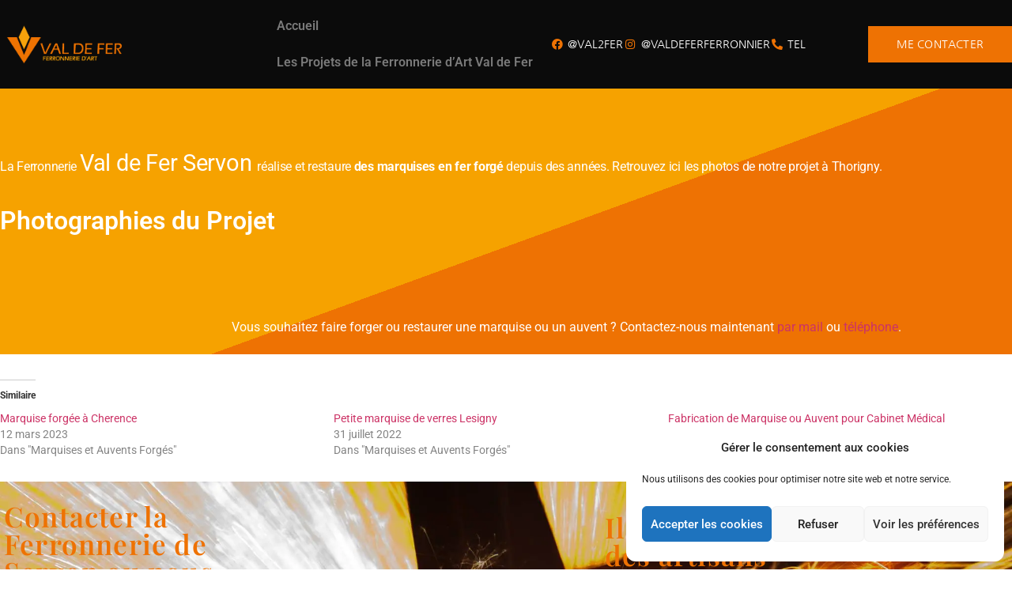

--- FILE ---
content_type: text/html; charset=UTF-8
request_url: https://val-de-fer-ferronnier-idf.fr/ferronnerie-exterieur/marquise-auvent-forge/restauration-marquise-auvent-thorigny/
body_size: 19925
content:
<!doctype html>
<html lang="fr-FR">
<head>
	<meta charset="UTF-8">
		<meta name="viewport" content="width=device-width, initial-scale=1">
	<link rel="profile" href="https://gmpg.org/xfn/11">
	<meta name='robots' content='index, follow, max-image-preview:large, max-snippet:-1, max-video-preview:-1' />
	<style>img:is([sizes="auto" i], [sizes^="auto," i]) { contain-intrinsic-size: 3000px 1500px }</style>
	
            <script data-no-defer="1" data-ezscrex="false" data-cfasync="false" data-pagespeed-no-defer data-cookieconsent="ignore">
                var ctPublicFunctions = {"_ajax_nonce":"964b6e0e9a","_rest_nonce":"c510e4aed5","_ajax_url":"\/wp-admin\/admin-ajax.php","_rest_url":"https:\/\/val-de-fer-ferronnier-idf.fr\/wp-json\/","data__cookies_type":"native","data__ajax_type":"rest","data__bot_detector_enabled":0,"data__frontend_data_log_enabled":1,"cookiePrefix":"","wprocket_detected":false,"host_url":"val-de-fer-ferronnier-idf.fr","text__ee_click_to_select":"Click to select the whole data","text__ee_original_email":"The complete one is","text__ee_got_it":"Got it","text__ee_blocked":"Blocked","text__ee_cannot_connect":"Cannot connect","text__ee_cannot_decode":"Can not decode email. Unknown reason","text__ee_email_decoder":"CleanTalk email decoder","text__ee_wait_for_decoding":"The magic is on the way!","text__ee_decoding_process":"Please wait a few seconds while we decode the contact data."}
            </script>
        
            <script data-no-defer="1" data-ezscrex="false" data-cfasync="false" data-pagespeed-no-defer data-cookieconsent="ignore">
                var ctPublic = {"_ajax_nonce":"964b6e0e9a","settings__forms__check_internal":"0","settings__forms__check_external":"0","settings__forms__force_protection":0,"settings__forms__search_test":"1","settings__forms__wc_add_to_cart":0,"settings__data__bot_detector_enabled":0,"settings__sfw__anti_crawler":"1","blog_home":"https:\/\/val-de-fer-ferronnier-idf.fr\/","pixel__setting":"0","pixel__enabled":false,"pixel__url":null,"data__email_check_before_post":1,"data__email_check_exist_post":0,"data__cookies_type":"native","data__key_is_ok":true,"data__visible_fields_required":true,"wl_brandname":"Anti-Spam by CleanTalk","wl_brandname_short":"CleanTalk","ct_checkjs_key":2047991765,"emailEncoderPassKey":"b1bb2256ac087b9657644264aa109efc","bot_detector_forms_excluded":"W10=","advancedCacheExists":false,"varnishCacheExists":false,"wc_ajax_add_to_cart":false}
            </script>
        
<!-- Google Tag Manager for WordPress by gtm4wp.com -->
<script data-cfasync="false" data-pagespeed-no-defer>
	var gtm4wp_datalayer_name = "dataLayer";
	var dataLayer = dataLayer || [];
</script>
<!-- End Google Tag Manager for WordPress by gtm4wp.com -->
	<!-- This site is optimized with the Yoast SEO plugin v26.7 - https://yoast.com/wordpress/plugins/seo/ -->
	<title>Restauration Marquise ou Auvent Thorigny - Val de Fer Ferronnerie d&#039;Art</title>
	<meta name="description" content="La Ferronnerie d&#039;Art Val de Fer Servon réalise des ouvrages en fer forgé, portails, garde corps, grilles de sécurité, appuis de fenêtre et de la métallerie." />
	<link rel="canonical" href="https://val-de-fer-ferronnier-idf.fr/ferronnerie-exterieur/marquise-auvent-forge/restauration-marquise-auvent-thorigny/" />
	<meta property="og:locale" content="fr_FR" />
	<meta property="og:type" content="article" />
	<meta property="og:title" content="Restauration Marquise ou Auvent Thorigny - Val de Fer Ferronnerie d&#039;Art" />
	<meta property="og:description" content="La Ferronnerie d&#039;Art Val de Fer Servon réalise des ouvrages en fer forgé, portails, garde corps, grilles de sécurité, appuis de fenêtre et de la métallerie." />
	<meta property="og:url" content="https://val-de-fer-ferronnier-idf.fr/ferronnerie-exterieur/marquise-auvent-forge/restauration-marquise-auvent-thorigny/" />
	<meta property="og:site_name" content="Val de Fer" />
	<meta property="article:published_time" content="2020-12-17T22:23:06+00:00" />
	<meta property="article:modified_time" content="2020-12-17T22:25:51+00:00" />
	<meta property="og:image" content="https://i2.wp.com/val-de-fer-ferronnier-idf.fr/wp-content/uploads/2020/12/Marquise-et-Auvent-de-fer-26-scaled.jpg?fit=2560%2C1920&ssl=1" />
	<meta property="og:image:width" content="2560" />
	<meta property="og:image:height" content="1920" />
	<meta property="og:image:type" content="image/jpeg" />
	<meta name="author" content="Ferronnerie d&#039;Art Val de Fer Servon" />
	<meta name="twitter:card" content="summary_large_image" />
	<meta name="twitter:label1" content="Écrit par" />
	<meta name="twitter:data1" content="Ferronnerie d&#039;Art Val de Fer Servon" />
	<script type="application/ld+json" class="yoast-schema-graph">{"@context":"https://schema.org","@graph":[{"@type":"Article","@id":"https://val-de-fer-ferronnier-idf.fr/ferronnerie-exterieur/marquise-auvent-forge/restauration-marquise-auvent-thorigny/#article","isPartOf":{"@id":"https://val-de-fer-ferronnier-idf.fr/ferronnerie-exterieur/marquise-auvent-forge/restauration-marquise-auvent-thorigny/"},"author":{"name":"Ferronnerie d'Art Val de Fer Servon","@id":"https://val-de-fer-ferronnier-idf.fr/#/schema/person/12538590c905f34281f17d813d52d40f"},"headline":"Restauration d&rsquo;une marquise ou auvent à Thorigny (77)","datePublished":"2020-12-17T22:23:06+00:00","dateModified":"2020-12-17T22:25:51+00:00","mainEntityOfPage":{"@id":"https://val-de-fer-ferronnier-idf.fr/ferronnerie-exterieur/marquise-auvent-forge/restauration-marquise-auvent-thorigny/"},"wordCount":71,"commentCount":0,"publisher":{"@id":"https://val-de-fer-ferronnier-idf.fr/#organization"},"image":{"@id":"https://val-de-fer-ferronnier-idf.fr/ferronnerie-exterieur/marquise-auvent-forge/restauration-marquise-auvent-thorigny/#primaryimage"},"thumbnailUrl":"https://i0.wp.com/val-de-fer-ferronnier-idf.fr/wp-content/uploads/2020/12/Marquise-et-Auvent-de-fer-26-scaled.jpg?fit=2560%2C1920&ssl=1","articleSection":["Marquises et Auvents Forgés","Projets de la Ferronnerie en Extérieur","Tous les Projet de l'Atelier"],"inLanguage":"fr-FR","potentialAction":[{"@type":"CommentAction","name":"Comment","target":["https://val-de-fer-ferronnier-idf.fr/ferronnerie-exterieur/marquise-auvent-forge/restauration-marquise-auvent-thorigny/#respond"]}]},{"@type":"WebPage","@id":"https://val-de-fer-ferronnier-idf.fr/ferronnerie-exterieur/marquise-auvent-forge/restauration-marquise-auvent-thorigny/","url":"https://val-de-fer-ferronnier-idf.fr/ferronnerie-exterieur/marquise-auvent-forge/restauration-marquise-auvent-thorigny/","name":"Restauration Marquise ou Auvent Thorigny - Val de Fer Ferronnerie d'Art","isPartOf":{"@id":"https://val-de-fer-ferronnier-idf.fr/#website"},"primaryImageOfPage":{"@id":"https://val-de-fer-ferronnier-idf.fr/ferronnerie-exterieur/marquise-auvent-forge/restauration-marquise-auvent-thorigny/#primaryimage"},"image":{"@id":"https://val-de-fer-ferronnier-idf.fr/ferronnerie-exterieur/marquise-auvent-forge/restauration-marquise-auvent-thorigny/#primaryimage"},"thumbnailUrl":"https://i0.wp.com/val-de-fer-ferronnier-idf.fr/wp-content/uploads/2020/12/Marquise-et-Auvent-de-fer-26-scaled.jpg?fit=2560%2C1920&ssl=1","datePublished":"2020-12-17T22:23:06+00:00","dateModified":"2020-12-17T22:25:51+00:00","description":"La Ferronnerie d'Art Val de Fer Servon réalise des ouvrages en fer forgé, portails, garde corps, grilles de sécurité, appuis de fenêtre et de la métallerie.","breadcrumb":{"@id":"https://val-de-fer-ferronnier-idf.fr/ferronnerie-exterieur/marquise-auvent-forge/restauration-marquise-auvent-thorigny/#breadcrumb"},"inLanguage":"fr-FR","potentialAction":[{"@type":"ReadAction","target":["https://val-de-fer-ferronnier-idf.fr/ferronnerie-exterieur/marquise-auvent-forge/restauration-marquise-auvent-thorigny/"]}]},{"@type":"ImageObject","inLanguage":"fr-FR","@id":"https://val-de-fer-ferronnier-idf.fr/ferronnerie-exterieur/marquise-auvent-forge/restauration-marquise-auvent-thorigny/#primaryimage","url":"https://i0.wp.com/val-de-fer-ferronnier-idf.fr/wp-content/uploads/2020/12/Marquise-et-Auvent-de-fer-26-scaled.jpg?fit=2560%2C1920&ssl=1","contentUrl":"https://i0.wp.com/val-de-fer-ferronnier-idf.fr/wp-content/uploads/2020/12/Marquise-et-Auvent-de-fer-26-scaled.jpg?fit=2560%2C1920&ssl=1","width":2560,"height":1920,"caption":"Restauration d'une marquise ou auvent à Thorigny 13"},{"@type":"BreadcrumbList","@id":"https://val-de-fer-ferronnier-idf.fr/ferronnerie-exterieur/marquise-auvent-forge/restauration-marquise-auvent-thorigny/#breadcrumb","itemListElement":[{"@type":"ListItem","position":1,"name":"Accueil","item":"https://val-de-fer-ferronnier-idf.fr/"},{"@type":"ListItem","position":2,"name":"Restauration d&rsquo;une marquise ou auvent à Thorigny (77)"}]},{"@type":"WebSite","@id":"https://val-de-fer-ferronnier-idf.fr/#website","url":"https://val-de-fer-ferronnier-idf.fr/","name":"Val de Fer","description":"Ferronerie d&#039;Art à Servon, Ile-de-France","publisher":{"@id":"https://val-de-fer-ferronnier-idf.fr/#organization"},"potentialAction":[{"@type":"SearchAction","target":{"@type":"EntryPoint","urlTemplate":"https://val-de-fer-ferronnier-idf.fr/?s={search_term_string}"},"query-input":{"@type":"PropertyValueSpecification","valueRequired":true,"valueName":"search_term_string"}}],"inLanguage":"fr-FR"},{"@type":"Organization","@id":"https://val-de-fer-ferronnier-idf.fr/#organization","name":"Ferronnerie d'Art Val de Fer","url":"https://val-de-fer-ferronnier-idf.fr/","logo":{"@type":"ImageObject","inLanguage":"fr-FR","@id":"https://val-de-fer-ferronnier-idf.fr/#/schema/logo/image/","url":"https://i2.wp.com/val-de-fer-ferronnier-idf.fr/wp-content/uploads/2020/11/Val2Fer-logo-site.png?fit=512%2C512&ssl=1","contentUrl":"https://i2.wp.com/val-de-fer-ferronnier-idf.fr/wp-content/uploads/2020/11/Val2Fer-logo-site.png?fit=512%2C512&ssl=1","width":512,"height":512,"caption":"Ferronnerie d'Art Val de Fer"},"image":{"@id":"https://val-de-fer-ferronnier-idf.fr/#/schema/logo/image/"}},{"@type":"Person","@id":"https://val-de-fer-ferronnier-idf.fr/#/schema/person/12538590c905f34281f17d813d52d40f","name":"Ferronnerie d'Art Val de Fer Servon","image":{"@type":"ImageObject","inLanguage":"fr-FR","@id":"https://val-de-fer-ferronnier-idf.fr/#/schema/person/image/","url":"https://secure.gravatar.com/avatar/941e543223ebf33601d9ffe7621a177be77ba75018f6ac690d2fc8599788bbf7?s=96&d=mm&r=g","contentUrl":"https://secure.gravatar.com/avatar/941e543223ebf33601d9ffe7621a177be77ba75018f6ac690d2fc8599788bbf7?s=96&d=mm&r=g","caption":"Ferronnerie d'Art Val de Fer Servon"},"sameAs":["https://val-de-fer-ferronnier-idf.fr"],"url":"https://val-de-fer-ferronnier-idf.fr/author/admin7554/"}]}</script>
	<!-- / Yoast SEO plugin. -->


<link rel='dns-prefetch' href='//stats.wp.com' />
<link rel='preconnect' href='//c0.wp.com' />
<link rel='preconnect' href='//i0.wp.com' />
<link rel="alternate" type="application/rss+xml" title="Val de Fer &raquo; Flux" href="https://val-de-fer-ferronnier-idf.fr/feed/" />
<link rel="alternate" type="application/rss+xml" title="Val de Fer &raquo; Flux des commentaires" href="https://val-de-fer-ferronnier-idf.fr/comments/feed/" />
<link rel="alternate" type="application/rss+xml" title="Val de Fer &raquo; Restauration d&rsquo;une marquise ou auvent à Thorigny (77) Flux des commentaires" href="https://val-de-fer-ferronnier-idf.fr/ferronnerie-exterieur/marquise-auvent-forge/restauration-marquise-auvent-thorigny/feed/" />
<script>
window._wpemojiSettings = {"baseUrl":"https:\/\/s.w.org\/images\/core\/emoji\/16.0.1\/72x72\/","ext":".png","svgUrl":"https:\/\/s.w.org\/images\/core\/emoji\/16.0.1\/svg\/","svgExt":".svg","source":{"concatemoji":"https:\/\/val-de-fer-ferronnier-idf.fr\/wp-includes\/js\/wp-emoji-release.min.js?ver=6.8.3"}};
/*! This file is auto-generated */
!function(s,n){var o,i,e;function c(e){try{var t={supportTests:e,timestamp:(new Date).valueOf()};sessionStorage.setItem(o,JSON.stringify(t))}catch(e){}}function p(e,t,n){e.clearRect(0,0,e.canvas.width,e.canvas.height),e.fillText(t,0,0);var t=new Uint32Array(e.getImageData(0,0,e.canvas.width,e.canvas.height).data),a=(e.clearRect(0,0,e.canvas.width,e.canvas.height),e.fillText(n,0,0),new Uint32Array(e.getImageData(0,0,e.canvas.width,e.canvas.height).data));return t.every(function(e,t){return e===a[t]})}function u(e,t){e.clearRect(0,0,e.canvas.width,e.canvas.height),e.fillText(t,0,0);for(var n=e.getImageData(16,16,1,1),a=0;a<n.data.length;a++)if(0!==n.data[a])return!1;return!0}function f(e,t,n,a){switch(t){case"flag":return n(e,"\ud83c\udff3\ufe0f\u200d\u26a7\ufe0f","\ud83c\udff3\ufe0f\u200b\u26a7\ufe0f")?!1:!n(e,"\ud83c\udde8\ud83c\uddf6","\ud83c\udde8\u200b\ud83c\uddf6")&&!n(e,"\ud83c\udff4\udb40\udc67\udb40\udc62\udb40\udc65\udb40\udc6e\udb40\udc67\udb40\udc7f","\ud83c\udff4\u200b\udb40\udc67\u200b\udb40\udc62\u200b\udb40\udc65\u200b\udb40\udc6e\u200b\udb40\udc67\u200b\udb40\udc7f");case"emoji":return!a(e,"\ud83e\udedf")}return!1}function g(e,t,n,a){var r="undefined"!=typeof WorkerGlobalScope&&self instanceof WorkerGlobalScope?new OffscreenCanvas(300,150):s.createElement("canvas"),o=r.getContext("2d",{willReadFrequently:!0}),i=(o.textBaseline="top",o.font="600 32px Arial",{});return e.forEach(function(e){i[e]=t(o,e,n,a)}),i}function t(e){var t=s.createElement("script");t.src=e,t.defer=!0,s.head.appendChild(t)}"undefined"!=typeof Promise&&(o="wpEmojiSettingsSupports",i=["flag","emoji"],n.supports={everything:!0,everythingExceptFlag:!0},e=new Promise(function(e){s.addEventListener("DOMContentLoaded",e,{once:!0})}),new Promise(function(t){var n=function(){try{var e=JSON.parse(sessionStorage.getItem(o));if("object"==typeof e&&"number"==typeof e.timestamp&&(new Date).valueOf()<e.timestamp+604800&&"object"==typeof e.supportTests)return e.supportTests}catch(e){}return null}();if(!n){if("undefined"!=typeof Worker&&"undefined"!=typeof OffscreenCanvas&&"undefined"!=typeof URL&&URL.createObjectURL&&"undefined"!=typeof Blob)try{var e="postMessage("+g.toString()+"("+[JSON.stringify(i),f.toString(),p.toString(),u.toString()].join(",")+"));",a=new Blob([e],{type:"text/javascript"}),r=new Worker(URL.createObjectURL(a),{name:"wpTestEmojiSupports"});return void(r.onmessage=function(e){c(n=e.data),r.terminate(),t(n)})}catch(e){}c(n=g(i,f,p,u))}t(n)}).then(function(e){for(var t in e)n.supports[t]=e[t],n.supports.everything=n.supports.everything&&n.supports[t],"flag"!==t&&(n.supports.everythingExceptFlag=n.supports.everythingExceptFlag&&n.supports[t]);n.supports.everythingExceptFlag=n.supports.everythingExceptFlag&&!n.supports.flag,n.DOMReady=!1,n.readyCallback=function(){n.DOMReady=!0}}).then(function(){return e}).then(function(){var e;n.supports.everything||(n.readyCallback(),(e=n.source||{}).concatemoji?t(e.concatemoji):e.wpemoji&&e.twemoji&&(t(e.twemoji),t(e.wpemoji)))}))}((window,document),window._wpemojiSettings);
</script>
<link rel='stylesheet' id='jetpack_related-posts-css' href='https://c0.wp.com/p/jetpack/15.4/modules/related-posts/related-posts.css' media='all' />
<style id='wp-emoji-styles-inline-css'>

	img.wp-smiley, img.emoji {
		display: inline !important;
		border: none !important;
		box-shadow: none !important;
		height: 1em !important;
		width: 1em !important;
		margin: 0 0.07em !important;
		vertical-align: -0.1em !important;
		background: none !important;
		padding: 0 !important;
	}
</style>
<link rel='stylesheet' id='wp-block-library-css' href='https://c0.wp.com/c/6.8.3/wp-includes/css/dist/block-library/style.min.css' media='all' />
<style id='classic-theme-styles-inline-css'>
/*! This file is auto-generated */
.wp-block-button__link{color:#fff;background-color:#32373c;border-radius:9999px;box-shadow:none;text-decoration:none;padding:calc(.667em + 2px) calc(1.333em + 2px);font-size:1.125em}.wp-block-file__button{background:#32373c;color:#fff;text-decoration:none}
</style>
<link rel='stylesheet' id='mediaelement-css' href='https://c0.wp.com/c/6.8.3/wp-includes/js/mediaelement/mediaelementplayer-legacy.min.css' media='all' />
<link rel='stylesheet' id='wp-mediaelement-css' href='https://c0.wp.com/c/6.8.3/wp-includes/js/mediaelement/wp-mediaelement.min.css' media='all' />
<style id='jetpack-sharing-buttons-style-inline-css'>
.jetpack-sharing-buttons__services-list{display:flex;flex-direction:row;flex-wrap:wrap;gap:0;list-style-type:none;margin:5px;padding:0}.jetpack-sharing-buttons__services-list.has-small-icon-size{font-size:12px}.jetpack-sharing-buttons__services-list.has-normal-icon-size{font-size:16px}.jetpack-sharing-buttons__services-list.has-large-icon-size{font-size:24px}.jetpack-sharing-buttons__services-list.has-huge-icon-size{font-size:36px}@media print{.jetpack-sharing-buttons__services-list{display:none!important}}.editor-styles-wrapper .wp-block-jetpack-sharing-buttons{gap:0;padding-inline-start:0}ul.jetpack-sharing-buttons__services-list.has-background{padding:1.25em 2.375em}
</style>
<style id='global-styles-inline-css'>
:root{--wp--preset--aspect-ratio--square: 1;--wp--preset--aspect-ratio--4-3: 4/3;--wp--preset--aspect-ratio--3-4: 3/4;--wp--preset--aspect-ratio--3-2: 3/2;--wp--preset--aspect-ratio--2-3: 2/3;--wp--preset--aspect-ratio--16-9: 16/9;--wp--preset--aspect-ratio--9-16: 9/16;--wp--preset--color--black: #000000;--wp--preset--color--cyan-bluish-gray: #abb8c3;--wp--preset--color--white: #ffffff;--wp--preset--color--pale-pink: #f78da7;--wp--preset--color--vivid-red: #cf2e2e;--wp--preset--color--luminous-vivid-orange: #ff6900;--wp--preset--color--luminous-vivid-amber: #fcb900;--wp--preset--color--light-green-cyan: #7bdcb5;--wp--preset--color--vivid-green-cyan: #00d084;--wp--preset--color--pale-cyan-blue: #8ed1fc;--wp--preset--color--vivid-cyan-blue: #0693e3;--wp--preset--color--vivid-purple: #9b51e0;--wp--preset--gradient--vivid-cyan-blue-to-vivid-purple: linear-gradient(135deg,rgba(6,147,227,1) 0%,rgb(155,81,224) 100%);--wp--preset--gradient--light-green-cyan-to-vivid-green-cyan: linear-gradient(135deg,rgb(122,220,180) 0%,rgb(0,208,130) 100%);--wp--preset--gradient--luminous-vivid-amber-to-luminous-vivid-orange: linear-gradient(135deg,rgba(252,185,0,1) 0%,rgba(255,105,0,1) 100%);--wp--preset--gradient--luminous-vivid-orange-to-vivid-red: linear-gradient(135deg,rgba(255,105,0,1) 0%,rgb(207,46,46) 100%);--wp--preset--gradient--very-light-gray-to-cyan-bluish-gray: linear-gradient(135deg,rgb(238,238,238) 0%,rgb(169,184,195) 100%);--wp--preset--gradient--cool-to-warm-spectrum: linear-gradient(135deg,rgb(74,234,220) 0%,rgb(151,120,209) 20%,rgb(207,42,186) 40%,rgb(238,44,130) 60%,rgb(251,105,98) 80%,rgb(254,248,76) 100%);--wp--preset--gradient--blush-light-purple: linear-gradient(135deg,rgb(255,206,236) 0%,rgb(152,150,240) 100%);--wp--preset--gradient--blush-bordeaux: linear-gradient(135deg,rgb(254,205,165) 0%,rgb(254,45,45) 50%,rgb(107,0,62) 100%);--wp--preset--gradient--luminous-dusk: linear-gradient(135deg,rgb(255,203,112) 0%,rgb(199,81,192) 50%,rgb(65,88,208) 100%);--wp--preset--gradient--pale-ocean: linear-gradient(135deg,rgb(255,245,203) 0%,rgb(182,227,212) 50%,rgb(51,167,181) 100%);--wp--preset--gradient--electric-grass: linear-gradient(135deg,rgb(202,248,128) 0%,rgb(113,206,126) 100%);--wp--preset--gradient--midnight: linear-gradient(135deg,rgb(2,3,129) 0%,rgb(40,116,252) 100%);--wp--preset--font-size--small: 13px;--wp--preset--font-size--medium: 20px;--wp--preset--font-size--large: 36px;--wp--preset--font-size--x-large: 42px;--wp--preset--spacing--20: 0.44rem;--wp--preset--spacing--30: 0.67rem;--wp--preset--spacing--40: 1rem;--wp--preset--spacing--50: 1.5rem;--wp--preset--spacing--60: 2.25rem;--wp--preset--spacing--70: 3.38rem;--wp--preset--spacing--80: 5.06rem;--wp--preset--shadow--natural: 6px 6px 9px rgba(0, 0, 0, 0.2);--wp--preset--shadow--deep: 12px 12px 50px rgba(0, 0, 0, 0.4);--wp--preset--shadow--sharp: 6px 6px 0px rgba(0, 0, 0, 0.2);--wp--preset--shadow--outlined: 6px 6px 0px -3px rgba(255, 255, 255, 1), 6px 6px rgba(0, 0, 0, 1);--wp--preset--shadow--crisp: 6px 6px 0px rgba(0, 0, 0, 1);}:where(.is-layout-flex){gap: 0.5em;}:where(.is-layout-grid){gap: 0.5em;}body .is-layout-flex{display: flex;}.is-layout-flex{flex-wrap: wrap;align-items: center;}.is-layout-flex > :is(*, div){margin: 0;}body .is-layout-grid{display: grid;}.is-layout-grid > :is(*, div){margin: 0;}:where(.wp-block-columns.is-layout-flex){gap: 2em;}:where(.wp-block-columns.is-layout-grid){gap: 2em;}:where(.wp-block-post-template.is-layout-flex){gap: 1.25em;}:where(.wp-block-post-template.is-layout-grid){gap: 1.25em;}.has-black-color{color: var(--wp--preset--color--black) !important;}.has-cyan-bluish-gray-color{color: var(--wp--preset--color--cyan-bluish-gray) !important;}.has-white-color{color: var(--wp--preset--color--white) !important;}.has-pale-pink-color{color: var(--wp--preset--color--pale-pink) !important;}.has-vivid-red-color{color: var(--wp--preset--color--vivid-red) !important;}.has-luminous-vivid-orange-color{color: var(--wp--preset--color--luminous-vivid-orange) !important;}.has-luminous-vivid-amber-color{color: var(--wp--preset--color--luminous-vivid-amber) !important;}.has-light-green-cyan-color{color: var(--wp--preset--color--light-green-cyan) !important;}.has-vivid-green-cyan-color{color: var(--wp--preset--color--vivid-green-cyan) !important;}.has-pale-cyan-blue-color{color: var(--wp--preset--color--pale-cyan-blue) !important;}.has-vivid-cyan-blue-color{color: var(--wp--preset--color--vivid-cyan-blue) !important;}.has-vivid-purple-color{color: var(--wp--preset--color--vivid-purple) !important;}.has-black-background-color{background-color: var(--wp--preset--color--black) !important;}.has-cyan-bluish-gray-background-color{background-color: var(--wp--preset--color--cyan-bluish-gray) !important;}.has-white-background-color{background-color: var(--wp--preset--color--white) !important;}.has-pale-pink-background-color{background-color: var(--wp--preset--color--pale-pink) !important;}.has-vivid-red-background-color{background-color: var(--wp--preset--color--vivid-red) !important;}.has-luminous-vivid-orange-background-color{background-color: var(--wp--preset--color--luminous-vivid-orange) !important;}.has-luminous-vivid-amber-background-color{background-color: var(--wp--preset--color--luminous-vivid-amber) !important;}.has-light-green-cyan-background-color{background-color: var(--wp--preset--color--light-green-cyan) !important;}.has-vivid-green-cyan-background-color{background-color: var(--wp--preset--color--vivid-green-cyan) !important;}.has-pale-cyan-blue-background-color{background-color: var(--wp--preset--color--pale-cyan-blue) !important;}.has-vivid-cyan-blue-background-color{background-color: var(--wp--preset--color--vivid-cyan-blue) !important;}.has-vivid-purple-background-color{background-color: var(--wp--preset--color--vivid-purple) !important;}.has-black-border-color{border-color: var(--wp--preset--color--black) !important;}.has-cyan-bluish-gray-border-color{border-color: var(--wp--preset--color--cyan-bluish-gray) !important;}.has-white-border-color{border-color: var(--wp--preset--color--white) !important;}.has-pale-pink-border-color{border-color: var(--wp--preset--color--pale-pink) !important;}.has-vivid-red-border-color{border-color: var(--wp--preset--color--vivid-red) !important;}.has-luminous-vivid-orange-border-color{border-color: var(--wp--preset--color--luminous-vivid-orange) !important;}.has-luminous-vivid-amber-border-color{border-color: var(--wp--preset--color--luminous-vivid-amber) !important;}.has-light-green-cyan-border-color{border-color: var(--wp--preset--color--light-green-cyan) !important;}.has-vivid-green-cyan-border-color{border-color: var(--wp--preset--color--vivid-green-cyan) !important;}.has-pale-cyan-blue-border-color{border-color: var(--wp--preset--color--pale-cyan-blue) !important;}.has-vivid-cyan-blue-border-color{border-color: var(--wp--preset--color--vivid-cyan-blue) !important;}.has-vivid-purple-border-color{border-color: var(--wp--preset--color--vivid-purple) !important;}.has-vivid-cyan-blue-to-vivid-purple-gradient-background{background: var(--wp--preset--gradient--vivid-cyan-blue-to-vivid-purple) !important;}.has-light-green-cyan-to-vivid-green-cyan-gradient-background{background: var(--wp--preset--gradient--light-green-cyan-to-vivid-green-cyan) !important;}.has-luminous-vivid-amber-to-luminous-vivid-orange-gradient-background{background: var(--wp--preset--gradient--luminous-vivid-amber-to-luminous-vivid-orange) !important;}.has-luminous-vivid-orange-to-vivid-red-gradient-background{background: var(--wp--preset--gradient--luminous-vivid-orange-to-vivid-red) !important;}.has-very-light-gray-to-cyan-bluish-gray-gradient-background{background: var(--wp--preset--gradient--very-light-gray-to-cyan-bluish-gray) !important;}.has-cool-to-warm-spectrum-gradient-background{background: var(--wp--preset--gradient--cool-to-warm-spectrum) !important;}.has-blush-light-purple-gradient-background{background: var(--wp--preset--gradient--blush-light-purple) !important;}.has-blush-bordeaux-gradient-background{background: var(--wp--preset--gradient--blush-bordeaux) !important;}.has-luminous-dusk-gradient-background{background: var(--wp--preset--gradient--luminous-dusk) !important;}.has-pale-ocean-gradient-background{background: var(--wp--preset--gradient--pale-ocean) !important;}.has-electric-grass-gradient-background{background: var(--wp--preset--gradient--electric-grass) !important;}.has-midnight-gradient-background{background: var(--wp--preset--gradient--midnight) !important;}.has-small-font-size{font-size: var(--wp--preset--font-size--small) !important;}.has-medium-font-size{font-size: var(--wp--preset--font-size--medium) !important;}.has-large-font-size{font-size: var(--wp--preset--font-size--large) !important;}.has-x-large-font-size{font-size: var(--wp--preset--font-size--x-large) !important;}
:where(.wp-block-post-template.is-layout-flex){gap: 1.25em;}:where(.wp-block-post-template.is-layout-grid){gap: 1.25em;}
:where(.wp-block-columns.is-layout-flex){gap: 2em;}:where(.wp-block-columns.is-layout-grid){gap: 2em;}
:root :where(.wp-block-pullquote){font-size: 1.5em;line-height: 1.6;}
</style>
<link rel='stylesheet' id='inf-font-awesome-css' href='https://val-de-fer-ferronnier-idf.fr/wp-content/plugins/blog-designer-pack/assets/css/font-awesome.min.css?ver=4.0.8' media='all' />
<link rel='stylesheet' id='owl-carousel-css' href='https://val-de-fer-ferronnier-idf.fr/wp-content/plugins/blog-designer-pack/assets/css/owl.carousel.min.css?ver=4.0.8' media='all' />
<link rel='stylesheet' id='bdpp-public-style-css' href='https://val-de-fer-ferronnier-idf.fr/wp-content/plugins/blog-designer-pack/assets/css/bdpp-public.min.css?ver=4.0.8' media='all' />
<link rel='stylesheet' id='cleantalk-public-css-css' href='https://val-de-fer-ferronnier-idf.fr/wp-content/plugins/cleantalk-spam-protect/css/cleantalk-public.min.css?ver=6.70.1_1766169432' media='all' />
<link rel='stylesheet' id='cleantalk-email-decoder-css-css' href='https://val-de-fer-ferronnier-idf.fr/wp-content/plugins/cleantalk-spam-protect/css/cleantalk-email-decoder.min.css?ver=6.70.1_1766169432' media='all' />
<link rel='stylesheet' id='cmplz-general-css' href='https://val-de-fer-ferronnier-idf.fr/wp-content/plugins/complianz-gdpr/assets/css/cookieblocker.min.css?ver=1765996391' media='all' />
<link rel='stylesheet' id='hello-elementor-css' href='https://val-de-fer-ferronnier-idf.fr/wp-content/themes/hello-elementor/style.min.css?ver=2.6.1' media='all' />
<link rel='stylesheet' id='hello-elementor-theme-style-css' href='https://val-de-fer-ferronnier-idf.fr/wp-content/themes/hello-elementor/theme.min.css?ver=2.6.1' media='all' />
<link rel='stylesheet' id='elementor-frontend-css' href='https://val-de-fer-ferronnier-idf.fr/wp-content/plugins/elementor/assets/css/frontend.min.css?ver=3.34.1' media='all' />
<link rel='stylesheet' id='widget-image-css' href='https://val-de-fer-ferronnier-idf.fr/wp-content/plugins/elementor/assets/css/widget-image.min.css?ver=3.34.1' media='all' />
<link rel='stylesheet' id='widget-nav-menu-css' href='https://val-de-fer-ferronnier-idf.fr/wp-content/plugins/elementor-pro/assets/css/widget-nav-menu.min.css?ver=3.34.0' media='all' />
<link rel='stylesheet' id='widget-icon-list-css' href='https://val-de-fer-ferronnier-idf.fr/wp-content/plugins/elementor/assets/css/widget-icon-list.min.css?ver=3.34.1' media='all' />
<link rel='stylesheet' id='e-sticky-css' href='https://val-de-fer-ferronnier-idf.fr/wp-content/plugins/elementor-pro/assets/css/modules/sticky.min.css?ver=3.34.0' media='all' />
<link rel='stylesheet' id='widget-menu-anchor-css' href='https://val-de-fer-ferronnier-idf.fr/wp-content/plugins/elementor/assets/css/widget-menu-anchor.min.css?ver=3.34.1' media='all' />
<link rel='stylesheet' id='widget-heading-css' href='https://val-de-fer-ferronnier-idf.fr/wp-content/plugins/elementor/assets/css/widget-heading.min.css?ver=3.34.1' media='all' />
<link rel='stylesheet' id='widget-google_maps-css' href='https://val-de-fer-ferronnier-idf.fr/wp-content/plugins/elementor/assets/css/widget-google_maps.min.css?ver=3.34.1' media='all' />
<link rel='stylesheet' id='widget-divider-css' href='https://val-de-fer-ferronnier-idf.fr/wp-content/plugins/elementor/assets/css/widget-divider.min.css?ver=3.34.1' media='all' />
<link rel='stylesheet' id='widget-social-icons-css' href='https://val-de-fer-ferronnier-idf.fr/wp-content/plugins/elementor/assets/css/widget-social-icons.min.css?ver=3.34.1' media='all' />
<link rel='stylesheet' id='e-apple-webkit-css' href='https://val-de-fer-ferronnier-idf.fr/wp-content/plugins/elementor/assets/css/conditionals/apple-webkit.min.css?ver=3.34.1' media='all' />
<link rel='stylesheet' id='elementor-icons-css' href='https://val-de-fer-ferronnier-idf.fr/wp-content/plugins/elementor/assets/lib/eicons/css/elementor-icons.min.css?ver=5.45.0' media='all' />
<link rel='stylesheet' id='elementor-post-12-css' href='https://val-de-fer-ferronnier-idf.fr/wp-content/uploads/elementor/css/post-12.css?ver=1768631618' media='all' />
<link rel='stylesheet' id='slick-css' href='https://val-de-fer-ferronnier-idf.fr/wp-content/plugins/bloglentor-for-elementor/assets/lib/slick/slick.css?ver=1.0.8' media='all' />
<link rel='stylesheet' id='slick-theme-css' href='https://val-de-fer-ferronnier-idf.fr/wp-content/plugins/bloglentor-for-elementor/assets/lib/slick/slick-theme.css?ver=1.0.8' media='all' />
<link rel='stylesheet' id='bloglentor-main-css' href='https://val-de-fer-ferronnier-idf.fr/wp-content/plugins/bloglentor-for-elementor/assets/css/main.css?ver=1.0.8' media='all' />
<link rel='stylesheet' id='e-animation-fadeInLeft-css' href='https://val-de-fer-ferronnier-idf.fr/wp-content/plugins/elementor/assets/lib/animations/styles/fadeInLeft.min.css?ver=3.34.1' media='all' />
<link rel='stylesheet' id='swiper-css' href='https://val-de-fer-ferronnier-idf.fr/wp-content/plugins/elementor/assets/lib/swiper/v8/css/swiper.min.css?ver=8.4.5' media='all' />
<link rel='stylesheet' id='e-swiper-css' href='https://val-de-fer-ferronnier-idf.fr/wp-content/plugins/elementor/assets/css/conditionals/e-swiper.min.css?ver=3.34.1' media='all' />
<link rel='stylesheet' id='widget-gallery-css' href='https://val-de-fer-ferronnier-idf.fr/wp-content/plugins/elementor-pro/assets/css/widget-gallery.min.css?ver=3.34.0' media='all' />
<link rel='stylesheet' id='elementor-gallery-css' href='https://val-de-fer-ferronnier-idf.fr/wp-content/plugins/elementor/assets/lib/e-gallery/css/e-gallery.min.css?ver=1.2.0' media='all' />
<link rel='stylesheet' id='e-transitions-css' href='https://val-de-fer-ferronnier-idf.fr/wp-content/plugins/elementor-pro/assets/css/conditionals/transitions.min.css?ver=3.34.0' media='all' />
<link rel='stylesheet' id='e-animation-fadeInRight-css' href='https://val-de-fer-ferronnier-idf.fr/wp-content/plugins/elementor/assets/lib/animations/styles/fadeInRight.min.css?ver=3.34.1' media='all' />
<link rel='stylesheet' id='elementor-post-1543-css' href='https://val-de-fer-ferronnier-idf.fr/wp-content/uploads/elementor/css/post-1543.css?ver=1768637496' media='all' />
<link rel='stylesheet' id='elementor-post-13-css' href='https://val-de-fer-ferronnier-idf.fr/wp-content/uploads/elementor/css/post-13.css?ver=1768631618' media='all' />
<link rel='stylesheet' id='elementor-post-65-css' href='https://val-de-fer-ferronnier-idf.fr/wp-content/uploads/elementor/css/post-65.css?ver=1768631618' media='all' />
<link rel='stylesheet' id='elementor-gf-local-roboto-css' href='https://val-de-fer-ferronnier-idf.fr/wp-content/uploads/elementor/google-fonts/css/roboto.css?ver=1742236640' media='all' />
<link rel='stylesheet' id='elementor-gf-local-robotoslab-css' href='https://val-de-fer-ferronnier-idf.fr/wp-content/uploads/elementor/google-fonts/css/robotoslab.css?ver=1742236642' media='all' />
<link rel='stylesheet' id='elementor-gf-local-nanumgothic-css' href='https://val-de-fer-ferronnier-idf.fr/wp-content/uploads/elementor/google-fonts/css/nanumgothic.css?ver=1742236653' media='all' />
<link rel='stylesheet' id='elementor-gf-local-playfairdisplay-css' href='https://val-de-fer-ferronnier-idf.fr/wp-content/uploads/elementor/google-fonts/css/playfairdisplay.css?ver=1742236655' media='all' />
<link rel='stylesheet' id='elementor-icons-shared-0-css' href='https://val-de-fer-ferronnier-idf.fr/wp-content/plugins/elementor/assets/lib/font-awesome/css/fontawesome.min.css?ver=5.15.3' media='all' />
<link rel='stylesheet' id='elementor-icons-fa-solid-css' href='https://val-de-fer-ferronnier-idf.fr/wp-content/plugins/elementor/assets/lib/font-awesome/css/solid.min.css?ver=5.15.3' media='all' />
<link rel='stylesheet' id='elementor-icons-fa-brands-css' href='https://val-de-fer-ferronnier-idf.fr/wp-content/plugins/elementor/assets/lib/font-awesome/css/brands.min.css?ver=5.15.3' media='all' />
<link rel='stylesheet' id='elementor-icons-fa-regular-css' href='https://val-de-fer-ferronnier-idf.fr/wp-content/plugins/elementor/assets/lib/font-awesome/css/regular.min.css?ver=5.15.3' media='all' />
<script id="jetpack_related-posts-js-extra">
var related_posts_js_options = {"post_heading":"h4"};
</script>
<script src="https://c0.wp.com/p/jetpack/15.4/_inc/build/related-posts/related-posts.min.js" id="jetpack_related-posts-js"></script>
<script src="https://val-de-fer-ferronnier-idf.fr/wp-content/plugins/cleantalk-spam-protect/js/apbct-public-bundle_gathering.min.js?ver=6.70.1_1766169432" id="apbct-public-bundle_gathering.min-js-js"></script>
<script src="https://c0.wp.com/c/6.8.3/wp-includes/js/jquery/jquery.min.js" id="jquery-core-js"></script>
<script src="https://c0.wp.com/c/6.8.3/wp-includes/js/jquery/jquery-migrate.min.js" id="jquery-migrate-js"></script>
<link rel="https://api.w.org/" href="https://val-de-fer-ferronnier-idf.fr/wp-json/" /><link rel="alternate" title="JSON" type="application/json" href="https://val-de-fer-ferronnier-idf.fr/wp-json/wp/v2/posts/1543" /><link rel="EditURI" type="application/rsd+xml" title="RSD" href="https://val-de-fer-ferronnier-idf.fr/xmlrpc.php?rsd" />
<meta name="generator" content="WordPress 6.8.3" />
<link rel='shortlink' href='https://val-de-fer-ferronnier-idf.fr/?p=1543' />
<link rel="alternate" title="oEmbed (JSON)" type="application/json+oembed" href="https://val-de-fer-ferronnier-idf.fr/wp-json/oembed/1.0/embed?url=https%3A%2F%2Fval-de-fer-ferronnier-idf.fr%2Fferronnerie-exterieur%2Fmarquise-auvent-forge%2Frestauration-marquise-auvent-thorigny%2F" />
<link rel="alternate" title="oEmbed (XML)" type="text/xml+oembed" href="https://val-de-fer-ferronnier-idf.fr/wp-json/oembed/1.0/embed?url=https%3A%2F%2Fval-de-fer-ferronnier-idf.fr%2Fferronnerie-exterieur%2Fmarquise-auvent-forge%2Frestauration-marquise-auvent-thorigny%2F&#038;format=xml" />
	<style>img#wpstats{display:none}</style>
					<style>.cmplz-hidden {
					display: none !important;
				}</style>
<!-- Google Tag Manager for WordPress by gtm4wp.com -->
<!-- GTM Container placement set to manual -->
<script data-cfasync="false" data-pagespeed-no-defer>
	var dataLayer_content = {"pagePostType":"post","pagePostType2":"single-post","pageCategory":["marquise-auvent-forge","ferronnerie-exterieur","projets-atelier-forge"],"pagePostAuthor":"Ferronnerie d'Art Val de Fer Servon"};
	dataLayer.push( dataLayer_content );
</script>
<script data-cfasync="false" data-pagespeed-no-defer>
(function(w,d,s,l,i){w[l]=w[l]||[];w[l].push({'gtm.start':
new Date().getTime(),event:'gtm.js'});var f=d.getElementsByTagName(s)[0],
j=d.createElement(s),dl=l!='dataLayer'?'&l='+l:'';j.async=true;j.src=
'//www.googletagmanager.com/gtm.js?id='+i+dl;f.parentNode.insertBefore(j,f);
})(window,document,'script','dataLayer','GTM-TQMJ49H');
</script>
<!-- End Google Tag Manager for WordPress by gtm4wp.com --><meta name="generator" content="Elementor 3.34.1; features: additional_custom_breakpoints; settings: css_print_method-external, google_font-enabled, font_display-auto">
			<style>
				.e-con.e-parent:nth-of-type(n+4):not(.e-lazyloaded):not(.e-no-lazyload),
				.e-con.e-parent:nth-of-type(n+4):not(.e-lazyloaded):not(.e-no-lazyload) * {
					background-image: none !important;
				}
				@media screen and (max-height: 1024px) {
					.e-con.e-parent:nth-of-type(n+3):not(.e-lazyloaded):not(.e-no-lazyload),
					.e-con.e-parent:nth-of-type(n+3):not(.e-lazyloaded):not(.e-no-lazyload) * {
						background-image: none !important;
					}
				}
				@media screen and (max-height: 640px) {
					.e-con.e-parent:nth-of-type(n+2):not(.e-lazyloaded):not(.e-no-lazyload),
					.e-con.e-parent:nth-of-type(n+2):not(.e-lazyloaded):not(.e-no-lazyload) * {
						background-image: none !important;
					}
				}
			</style>
			<link rel="icon" href="https://i0.wp.com/val-de-fer-ferronnier-idf.fr/wp-content/uploads/2020/11/cropped-Val2Fer-logo-site.png?fit=32%2C32&#038;ssl=1" sizes="32x32" />
<link rel="icon" href="https://i0.wp.com/val-de-fer-ferronnier-idf.fr/wp-content/uploads/2020/11/cropped-Val2Fer-logo-site.png?fit=192%2C192&#038;ssl=1" sizes="192x192" />
<link rel="apple-touch-icon" href="https://i0.wp.com/val-de-fer-ferronnier-idf.fr/wp-content/uploads/2020/11/cropped-Val2Fer-logo-site.png?fit=180%2C180&#038;ssl=1" />
<meta name="msapplication-TileImage" content="https://i0.wp.com/val-de-fer-ferronnier-idf.fr/wp-content/uploads/2020/11/cropped-Val2Fer-logo-site.png?fit=270%2C270&#038;ssl=1" />
</head>
<body data-rsssl=1 data-cmplz=1 class="wp-singular post-template post-template-elementor_header_footer single single-post postid-1543 single-format-standard wp-theme-hello-elementor elementor-default elementor-template-full-width elementor-kit-12 elementor-page elementor-page-1543">


<!-- GTM Container placement set to manual -->
<!-- Google Tag Manager (noscript) -->
				<noscript><iframe src="https://www.googletagmanager.com/ns.html?id=GTM-TQMJ49H" height="0" width="0" style="display:none;visibility:hidden" aria-hidden="true"></iframe></noscript>
<!-- End Google Tag Manager (noscript) -->
<a class="skip-link screen-reader-text" href="#content">
	Aller au contenu</a>

		<header data-elementor-type="header" data-elementor-id="13" class="elementor elementor-13 elementor-location-header" data-elementor-post-type="elementor_library">
					<section class="elementor-section elementor-top-section elementor-element elementor-element-29387da4 elementor-section-height-min-height elementor-section-content-middle elementor-section-boxed elementor-section-height-default elementor-section-items-middle" data-id="29387da4" data-element_type="section" data-settings="{&quot;background_background&quot;:&quot;classic&quot;,&quot;sticky&quot;:&quot;top&quot;,&quot;sticky_on&quot;:[&quot;desktop&quot;,&quot;tablet&quot;,&quot;mobile&quot;],&quot;sticky_offset&quot;:0,&quot;sticky_effects_offset&quot;:0,&quot;sticky_anchor_link_offset&quot;:0}">
						<div class="elementor-container elementor-column-gap-default">
					<div class="elementor-column elementor-col-25 elementor-top-column elementor-element elementor-element-5b0bd7a6" data-id="5b0bd7a6" data-element_type="column">
			<div class="elementor-widget-wrap elementor-element-populated">
						<div class="elementor-element elementor-element-3b4f1710 elementor-widget elementor-widget-image" data-id="3b4f1710" data-element_type="widget" data-widget_type="image.default">
				<div class="elementor-widget-container">
																<a href="https://val-de-fer-ferronnier-idf.fr">
							<img src="https://i0.wp.com/val-de-fer-ferronnier-idf.fr/wp-content/uploads/2020/11/Val2Fer-v2.png?fit=1%2C1&#038;ssl=1" title="Val2Fer v2-ferronier-ferronerie-metallerie-forge-ile-de-france-77-servon-metier-creation" alt="Val2Fer v2-ferronier-ferronerie-metallerie-forge-ile-de-france-77-servon-metier-creation" loading="lazy" />								</a>
															</div>
				</div>
					</div>
		</div>
				<div class="elementor-column elementor-col-25 elementor-top-column elementor-element elementor-element-55738d33" data-id="55738d33" data-element_type="column">
			<div class="elementor-widget-wrap elementor-element-populated">
						<div class="elementor-element elementor-element-130bd46 elementor-nav-menu--dropdown-tablet elementor-nav-menu__text-align-aside elementor-nav-menu--toggle elementor-nav-menu--burger elementor-widget elementor-widget-nav-menu" data-id="130bd46" data-element_type="widget" data-settings="{&quot;layout&quot;:&quot;horizontal&quot;,&quot;submenu_icon&quot;:{&quot;value&quot;:&quot;&lt;i class=\&quot;fas fa-caret-down\&quot; aria-hidden=\&quot;true\&quot;&gt;&lt;\/i&gt;&quot;,&quot;library&quot;:&quot;fa-solid&quot;},&quot;toggle&quot;:&quot;burger&quot;}" data-widget_type="nav-menu.default">
				<div class="elementor-widget-container">
								<nav aria-label="Menu" class="elementor-nav-menu--main elementor-nav-menu__container elementor-nav-menu--layout-horizontal e--pointer-underline e--animation-fade">
				<ul id="menu-1-130bd46" class="elementor-nav-menu"><li class="menu-item menu-item-type-post_type menu-item-object-page menu-item-home menu-item-131"><a href="https://val-de-fer-ferronnier-idf.fr/" class="elementor-item">Accueil</a></li>
<li class="menu-item menu-item-type-post_type menu-item-object-page menu-item-has-children menu-item-1066"><a href="https://val-de-fer-ferronnier-idf.fr/ouvrage-ferronnerie-art-idf/" class="elementor-item">Les Projets de la Ferronnerie d&rsquo;Art Val de Fer</a>
<ul class="sub-menu elementor-nav-menu--dropdown">
	<li class="menu-item menu-item-type-post_type menu-item-object-page menu-item-has-children menu-item-1102"><a href="https://val-de-fer-ferronnier-idf.fr/divers-projets-forges/" class="elementor-sub-item">Divers Projets de la Ferronnerie d’Art Val de Fer</a>
	<ul class="sub-menu elementor-nav-menu--dropdown">
		<li class="menu-item menu-item-type-post_type menu-item-object-page menu-item-1149"><a href="https://val-de-fer-ferronnier-idf.fr/divers-projets-forges/couteaux-forges/" class="elementor-sub-item">Couteaux Forgés</a></li>
		<li class="menu-item menu-item-type-post_type menu-item-object-page menu-item-1192"><a href="https://val-de-fer-ferronnier-idf.fr/divers-projets-forges/decapsuleurs-forges/" class="elementor-sub-item">Décapsuleurs Forgés</a></li>
		<li class="menu-item menu-item-type-post_type menu-item-object-page menu-item-1201"><a href="https://val-de-fer-ferronnier-idf.fr/divers-projets-forges/projet-outil-forge/" class="elementor-sub-item">Outils Forgés</a></li>
		<li class="menu-item menu-item-type-post_type menu-item-object-page menu-item-2148"><a href="https://val-de-fer-ferronnier-idf.fr/autres-projets/" class="elementor-sub-item">Autres</a></li>
	</ul>
</li>
	<li class="menu-item menu-item-type-post_type menu-item-object-page menu-item-has-children menu-item-1306"><a href="https://val-de-fer-ferronnier-idf.fr/la-ferronnerie/" class="elementor-sub-item">La Ferronnerie d’Art Val de Fer Servon</a>
	<ul class="sub-menu elementor-nav-menu--dropdown">
		<li class="menu-item menu-item-type-post_type menu-item-object-post menu-item-1239"><a href="https://val-de-fer-ferronnier-idf.fr/ferronnerie-art-val-de-fer-servon/chantier-ferronnerie-servon/" class="elementor-sub-item">Découvrez la Ferronnerie d&rsquo;Art</a></li>
		<li class="menu-item menu-item-type-post_type menu-item-object-post menu-item-1288"><a href="https://val-de-fer-ferronnier-idf.fr/ferronnerie-art-val-de-fer-servon/ferronnier-valentin-lepy/" class="elementor-sub-item">Rencontrez Valentin Lepy</a></li>
	</ul>
</li>
	<li class="menu-item menu-item-type-post_type menu-item-object-page menu-item-has-children menu-item-1373"><a href="https://val-de-fer-ferronnier-idf.fr/ferronnerie-exterieur/" class="elementor-sub-item">Projets de la Ferronnerie en Extérieur</a>
	<ul class="sub-menu elementor-nav-menu--dropdown">
		<li class="menu-item menu-item-type-post_type menu-item-object-page menu-item-1374"><a href="https://val-de-fer-ferronnier-idf.fr/ferronnerie-exterieur/enseigne-logo-forge/" class="elementor-sub-item">Enseignes et Logos Forgés</a></li>
		<li class="menu-item menu-item-type-post_type menu-item-object-page menu-item-1409"><a href="https://val-de-fer-ferronnier-idf.fr/ferronnerie-exterieur/garde-corps-exterieur-forge/" class="elementor-sub-item">Garde Corps Extérieur</a></li>
		<li class="menu-item menu-item-type-post_type menu-item-object-page menu-item-1616"><a href="https://val-de-fer-ferronnier-idf.fr/ferronnerie-exterieur/portail-portillon-forge/" class="elementor-sub-item">Portails et Portillons Forgés</a></li>
		<li class="menu-item menu-item-type-post_type menu-item-object-page menu-item-1562"><a href="https://val-de-fer-ferronnier-idf.fr/ferronnerie-exterieur/marquise-auvent-forge/" class="elementor-sub-item">Marquises et Auvents Forgés</a></li>
		<li class="menu-item menu-item-type-post_type menu-item-object-page menu-item-1454"><a href="https://val-de-fer-ferronnier-idf.fr/ferronnerie-exterieur/grille-securite-forge/" class="elementor-sub-item">Grilles de Sécurité Forgées</a></li>
	</ul>
</li>
	<li class="menu-item menu-item-type-post_type menu-item-object-page menu-item-has-children menu-item-1654"><a href="https://val-de-fer-ferronnier-idf.fr/ferronnerie-interieur/" class="elementor-sub-item">Projets de la Ferronnerie Intérieur</a>
	<ul class="sub-menu elementor-nav-menu--dropdown">
		<li class="menu-item menu-item-type-post_type menu-item-object-page menu-item-1749"><a href="https://val-de-fer-ferronnier-idf.fr/ferronnerie-interieur/escalier-forge-interieur/" class="elementor-sub-item">Escaliers et Garde Corps Intérieur</a></li>
		<li class="menu-item menu-item-type-post_type menu-item-object-page menu-item-1867"><a href="https://val-de-fer-ferronnier-idf.fr/ferronnerie-interieur/parois-vitrees-claustras/" class="elementor-sub-item">Parois Vitrées et Claustras</a></li>
		<li class="menu-item menu-item-type-post_type menu-item-object-page menu-item-1707"><a href="https://val-de-fer-ferronnier-idf.fr/ferronnerie-interieur/mobilier-forge-interieur/" class="elementor-sub-item">Mobiliers pour Intérieur</a></li>
		<li class="menu-item menu-item-type-post_type menu-item-object-page menu-item-1907"><a href="https://val-de-fer-ferronnier-idf.fr/ferronnerie-interieur/oeuvre-art-sculpture-forge/" class="elementor-sub-item">Œuvres d’Art et Sculptures Forgées par la Ferronnerie</a></li>
	</ul>
</li>
</ul>
</li>
</ul>			</nav>
					<div class="elementor-menu-toggle" role="button" tabindex="0" aria-label="Permuter le menu" aria-expanded="false">
			<i aria-hidden="true" role="presentation" class="elementor-menu-toggle__icon--open eicon-menu-bar"></i><i aria-hidden="true" role="presentation" class="elementor-menu-toggle__icon--close eicon-close"></i>		</div>
					<nav class="elementor-nav-menu--dropdown elementor-nav-menu__container" aria-hidden="true">
				<ul id="menu-2-130bd46" class="elementor-nav-menu"><li class="menu-item menu-item-type-post_type menu-item-object-page menu-item-home menu-item-131"><a href="https://val-de-fer-ferronnier-idf.fr/" class="elementor-item" tabindex="-1">Accueil</a></li>
<li class="menu-item menu-item-type-post_type menu-item-object-page menu-item-has-children menu-item-1066"><a href="https://val-de-fer-ferronnier-idf.fr/ouvrage-ferronnerie-art-idf/" class="elementor-item" tabindex="-1">Les Projets de la Ferronnerie d&rsquo;Art Val de Fer</a>
<ul class="sub-menu elementor-nav-menu--dropdown">
	<li class="menu-item menu-item-type-post_type menu-item-object-page menu-item-has-children menu-item-1102"><a href="https://val-de-fer-ferronnier-idf.fr/divers-projets-forges/" class="elementor-sub-item" tabindex="-1">Divers Projets de la Ferronnerie d’Art Val de Fer</a>
	<ul class="sub-menu elementor-nav-menu--dropdown">
		<li class="menu-item menu-item-type-post_type menu-item-object-page menu-item-1149"><a href="https://val-de-fer-ferronnier-idf.fr/divers-projets-forges/couteaux-forges/" class="elementor-sub-item" tabindex="-1">Couteaux Forgés</a></li>
		<li class="menu-item menu-item-type-post_type menu-item-object-page menu-item-1192"><a href="https://val-de-fer-ferronnier-idf.fr/divers-projets-forges/decapsuleurs-forges/" class="elementor-sub-item" tabindex="-1">Décapsuleurs Forgés</a></li>
		<li class="menu-item menu-item-type-post_type menu-item-object-page menu-item-1201"><a href="https://val-de-fer-ferronnier-idf.fr/divers-projets-forges/projet-outil-forge/" class="elementor-sub-item" tabindex="-1">Outils Forgés</a></li>
		<li class="menu-item menu-item-type-post_type menu-item-object-page menu-item-2148"><a href="https://val-de-fer-ferronnier-idf.fr/autres-projets/" class="elementor-sub-item" tabindex="-1">Autres</a></li>
	</ul>
</li>
	<li class="menu-item menu-item-type-post_type menu-item-object-page menu-item-has-children menu-item-1306"><a href="https://val-de-fer-ferronnier-idf.fr/la-ferronnerie/" class="elementor-sub-item" tabindex="-1">La Ferronnerie d’Art Val de Fer Servon</a>
	<ul class="sub-menu elementor-nav-menu--dropdown">
		<li class="menu-item menu-item-type-post_type menu-item-object-post menu-item-1239"><a href="https://val-de-fer-ferronnier-idf.fr/ferronnerie-art-val-de-fer-servon/chantier-ferronnerie-servon/" class="elementor-sub-item" tabindex="-1">Découvrez la Ferronnerie d&rsquo;Art</a></li>
		<li class="menu-item menu-item-type-post_type menu-item-object-post menu-item-1288"><a href="https://val-de-fer-ferronnier-idf.fr/ferronnerie-art-val-de-fer-servon/ferronnier-valentin-lepy/" class="elementor-sub-item" tabindex="-1">Rencontrez Valentin Lepy</a></li>
	</ul>
</li>
	<li class="menu-item menu-item-type-post_type menu-item-object-page menu-item-has-children menu-item-1373"><a href="https://val-de-fer-ferronnier-idf.fr/ferronnerie-exterieur/" class="elementor-sub-item" tabindex="-1">Projets de la Ferronnerie en Extérieur</a>
	<ul class="sub-menu elementor-nav-menu--dropdown">
		<li class="menu-item menu-item-type-post_type menu-item-object-page menu-item-1374"><a href="https://val-de-fer-ferronnier-idf.fr/ferronnerie-exterieur/enseigne-logo-forge/" class="elementor-sub-item" tabindex="-1">Enseignes et Logos Forgés</a></li>
		<li class="menu-item menu-item-type-post_type menu-item-object-page menu-item-1409"><a href="https://val-de-fer-ferronnier-idf.fr/ferronnerie-exterieur/garde-corps-exterieur-forge/" class="elementor-sub-item" tabindex="-1">Garde Corps Extérieur</a></li>
		<li class="menu-item menu-item-type-post_type menu-item-object-page menu-item-1616"><a href="https://val-de-fer-ferronnier-idf.fr/ferronnerie-exterieur/portail-portillon-forge/" class="elementor-sub-item" tabindex="-1">Portails et Portillons Forgés</a></li>
		<li class="menu-item menu-item-type-post_type menu-item-object-page menu-item-1562"><a href="https://val-de-fer-ferronnier-idf.fr/ferronnerie-exterieur/marquise-auvent-forge/" class="elementor-sub-item" tabindex="-1">Marquises et Auvents Forgés</a></li>
		<li class="menu-item menu-item-type-post_type menu-item-object-page menu-item-1454"><a href="https://val-de-fer-ferronnier-idf.fr/ferronnerie-exterieur/grille-securite-forge/" class="elementor-sub-item" tabindex="-1">Grilles de Sécurité Forgées</a></li>
	</ul>
</li>
	<li class="menu-item menu-item-type-post_type menu-item-object-page menu-item-has-children menu-item-1654"><a href="https://val-de-fer-ferronnier-idf.fr/ferronnerie-interieur/" class="elementor-sub-item" tabindex="-1">Projets de la Ferronnerie Intérieur</a>
	<ul class="sub-menu elementor-nav-menu--dropdown">
		<li class="menu-item menu-item-type-post_type menu-item-object-page menu-item-1749"><a href="https://val-de-fer-ferronnier-idf.fr/ferronnerie-interieur/escalier-forge-interieur/" class="elementor-sub-item" tabindex="-1">Escaliers et Garde Corps Intérieur</a></li>
		<li class="menu-item menu-item-type-post_type menu-item-object-page menu-item-1867"><a href="https://val-de-fer-ferronnier-idf.fr/ferronnerie-interieur/parois-vitrees-claustras/" class="elementor-sub-item" tabindex="-1">Parois Vitrées et Claustras</a></li>
		<li class="menu-item menu-item-type-post_type menu-item-object-page menu-item-1707"><a href="https://val-de-fer-ferronnier-idf.fr/ferronnerie-interieur/mobilier-forge-interieur/" class="elementor-sub-item" tabindex="-1">Mobiliers pour Intérieur</a></li>
		<li class="menu-item menu-item-type-post_type menu-item-object-page menu-item-1907"><a href="https://val-de-fer-ferronnier-idf.fr/ferronnerie-interieur/oeuvre-art-sculpture-forge/" class="elementor-sub-item" tabindex="-1">Œuvres d’Art et Sculptures Forgées par la Ferronnerie</a></li>
	</ul>
</li>
</ul>
</li>
</ul>			</nav>
						</div>
				</div>
					</div>
		</div>
				<div class="elementor-column elementor-col-25 elementor-top-column elementor-element elementor-element-888d2ab elementor-hidden-phone" data-id="888d2ab" data-element_type="column">
			<div class="elementor-widget-wrap elementor-element-populated">
						<div class="elementor-element elementor-element-0f5ac5f elementor-icon-list--layout-inline elementor-align-center elementor-hidden-phone elementor-list-item-link-full_width elementor-widget elementor-widget-icon-list" data-id="0f5ac5f" data-element_type="widget" data-widget_type="icon-list.default">
				<div class="elementor-widget-container">
							<ul class="elementor-icon-list-items elementor-inline-items">
							<li class="elementor-icon-list-item elementor-inline-item">
											<a href="https://www.facebook.com/val2fer" target="_blank">

												<span class="elementor-icon-list-icon">
							<i aria-hidden="true" class="fab fa-facebook"></i>						</span>
										<span class="elementor-icon-list-text">@VAL2FER</span>
											</a>
									</li>
								<li class="elementor-icon-list-item elementor-inline-item">
											<a href="https://www.instagram.com/valdeferferronnier/" target="_blank">

												<span class="elementor-icon-list-icon">
							<i aria-hidden="true" class="fab fa-instagram"></i>						</span>
										<span class="elementor-icon-list-text">@valdeferferronnier</span>
											</a>
									</li>
								<li class="elementor-icon-list-item elementor-inline-item">
											<a href="tel:+33681257015">

												<span class="elementor-icon-list-icon">
							<i aria-hidden="true" class="fas fa-phone-alt"></i>						</span>
										<span class="elementor-icon-list-text">tel</span>
											</a>
									</li>
						</ul>
						</div>
				</div>
					</div>
		</div>
				<div class="elementor-column elementor-col-25 elementor-top-column elementor-element elementor-element-2f659899 elementor-hidden-phone" data-id="2f659899" data-element_type="column">
			<div class="elementor-widget-wrap elementor-element-populated">
						<div class="elementor-element elementor-element-32b9c897 elementor-widget__width-auto elementor-hidden-phone elementor-widget elementor-widget-button" data-id="32b9c897" data-element_type="widget" data-widget_type="button.default">
				<div class="elementor-widget-container">
									<div class="elementor-button-wrapper">
					<a class="elementor-button elementor-button-link elementor-size-sm" href="#contact">
						<span class="elementor-button-content-wrapper">
									<span class="elementor-button-text">ME CONTACTER</span>
					</span>
					</a>
				</div>
								</div>
				</div>
					</div>
		</div>
					</div>
		</section>
				</header>
				<div data-elementor-type="wp-post" data-elementor-id="1543" class="elementor elementor-1543" data-elementor-post-type="post">
						<section class="elementor-section elementor-top-section elementor-element elementor-element-730ced7 elementor-section-boxed elementor-section-height-default elementor-section-height-default" data-id="730ced7" data-element_type="section" data-settings="{&quot;background_background&quot;:&quot;gradient&quot;}">
							<div class="elementor-background-overlay"></div>
							<div class="elementor-container elementor-column-gap-default">
					<div class="elementor-column elementor-col-100 elementor-top-column elementor-element elementor-element-6c03338" data-id="6c03338" data-element_type="column">
			<div class="elementor-widget-wrap elementor-element-populated">
						<section class="elementor-section elementor-inner-section elementor-element elementor-element-b02ab55 elementor-section-content-middle elementor-section-boxed elementor-section-height-default elementor-section-height-default elementor-invisible" data-id="b02ab55" data-element_type="section" data-settings="{&quot;animation&quot;:&quot;fadeInLeft&quot;}">
						<div class="elementor-container elementor-column-gap-default">
					<div class="elementor-column elementor-col-100 elementor-inner-column elementor-element elementor-element-d47d401 elementor-invisible" data-id="d47d401" data-element_type="column" data-settings="{&quot;background_background&quot;:&quot;classic&quot;,&quot;animation&quot;:&quot;fadeInLeft&quot;}">
			<div class="elementor-widget-wrap elementor-element-populated">
						<div class="elementor-element elementor-element-aecaf79 elementor-widget elementor-widget-heading" data-id="aecaf79" data-element_type="widget" data-widget_type="heading.default">
				<div class="elementor-widget-container">
					<h2 class="elementor-heading-title elementor-size-default">Restauration d'une marquise ou auvent à Thorigny (77)</h2>				</div>
				</div>
					</div>
		</div>
					</div>
		</section>
				<div class="elementor-element elementor-element-dc63b14 elementor-widget elementor-widget-text-editor" data-id="dc63b14" data-element_type="widget" data-widget_type="text-editor.default">
				<div class="elementor-widget-container">
									<p></p><p><span style="letter-spacing: -0.27px;">La Ferronnerie </span><span style="letter-spacing: -0.27px; font-family: var( --e-global-typography-text-font-family ), Sans-serif; font-weight: var( --e-global-typography-text-font-weight ); background-color: transparent; font-size: 1.8rem;">Val de Fer Servon </span><span style="letter-spacing: -0.27px; font-size: inherit; text-align: inherit; font-family: var( --e-global-typography-text-font-family ), Sans-serif; font-weight: var( --e-global-typography-text-font-weight ); background-color: transparent;">réalise et restaure </span><span style="letter-spacing: -0.27px; font-size: inherit; text-align: inherit; font-family: var( --e-global-typography-text-font-family ), Sans-serif; background-color: transparent;"><b>des marquises</b></span><span style="letter-spacing: -0.27px; font-size: inherit; text-align: inherit; font-family: var( --e-global-typography-text-font-family ), Sans-serif; background-color: transparent;"><b> en fer forgé </b></span><span style="letter-spacing: -0.27px; font-size: inherit; text-align: inherit; font-family: var( --e-global-typography-text-font-family ), Sans-serif; font-weight: var( --e-global-typography-text-font-weight ); background-color: transparent;">depuis des années. Retrouvez ici les photos de notre projet à Thorigny.</span></p><p></p><p></p><p></p>								</div>
				</div>
				<div class="elementor-element elementor-element-63f96c2 elementor-widget elementor-widget-heading" data-id="63f96c2" data-element_type="widget" data-widget_type="heading.default">
				<div class="elementor-widget-container">
					<h2 class="elementor-heading-title elementor-size-default">Photographies du Projet</h2>				</div>
				</div>
				<div class="elementor-element elementor-element-66ed29b elementor-widget elementor-widget-gallery" data-id="66ed29b" data-element_type="widget" data-settings="{&quot;gallery_layout&quot;:&quot;masonry&quot;,&quot;columns&quot;:3,&quot;lazyload&quot;:&quot;yes&quot;,&quot;columns_tablet&quot;:2,&quot;columns_mobile&quot;:1,&quot;gap&quot;:{&quot;unit&quot;:&quot;px&quot;,&quot;size&quot;:10,&quot;sizes&quot;:[]},&quot;gap_tablet&quot;:{&quot;unit&quot;:&quot;px&quot;,&quot;size&quot;:10,&quot;sizes&quot;:[]},&quot;gap_mobile&quot;:{&quot;unit&quot;:&quot;px&quot;,&quot;size&quot;:10,&quot;sizes&quot;:[]},&quot;link_to&quot;:&quot;file&quot;,&quot;overlay_background&quot;:&quot;yes&quot;,&quot;content_hover_animation&quot;:&quot;fade-in&quot;}" data-widget_type="gallery.default">
				<div class="elementor-widget-container">
							<div class="elementor-gallery__container">
							<a class="e-gallery-item elementor-gallery-item elementor-animated-content" href="https://i0.wp.com/val-de-fer-ferronnier-idf.fr/wp-content/uploads/2020/12/Marquise-et-Auvent-de-fer-30-scaled.jpg?fit=1920%2C2560&#038;ssl=1" data-elementor-open-lightbox="yes" data-elementor-lightbox-slideshow="66ed29b" data-elementor-lightbox-title="Restauration d&#039;une marquise à Thorigny 3" data-e-action-hash="#elementor-action%3Aaction%3Dlightbox%26settings%[base64]%3D%3D">
					<div class="e-gallery-image elementor-gallery-item__image" data-thumbnail="https://i0.wp.com/val-de-fer-ferronnier-idf.fr/wp-content/uploads/2020/12/Marquise-et-Auvent-de-fer-30-scaled.jpg?fit=225%2C300&amp;ssl=1" data-width="225" data-height="300" aria-label="Restauration d&#039;une marquise à Thorigny 3" role="img" ></div>
											<div class="elementor-gallery-item__overlay"></div>
														</a>
							<a class="e-gallery-item elementor-gallery-item elementor-animated-content" href="https://i0.wp.com/val-de-fer-ferronnier-idf.fr/wp-content/uploads/2020/12/Marquise-et-Auvent-de-fer-31-scaled.jpg?fit=1920%2C2560&#038;ssl=1" data-elementor-open-lightbox="yes" data-elementor-lightbox-slideshow="66ed29b" data-elementor-lightbox-title="Restauration d&#039;une marquise ou auvent à Thorigny 1" data-e-action-hash="#elementor-action%3Aaction%3Dlightbox%26settings%[base64]%3D%3D">
					<div class="e-gallery-image elementor-gallery-item__image" data-thumbnail="https://i0.wp.com/val-de-fer-ferronnier-idf.fr/wp-content/uploads/2020/12/Marquise-et-Auvent-de-fer-31-scaled.jpg?fit=225%2C300&amp;ssl=1" data-width="225" data-height="300" aria-label="Restauration d&#039;une marquise ou auvent à Thorigny 1" role="img" ></div>
											<div class="elementor-gallery-item__overlay"></div>
														</a>
							<a class="e-gallery-item elementor-gallery-item elementor-animated-content" href="https://i0.wp.com/val-de-fer-ferronnier-idf.fr/wp-content/uploads/2020/12/Marquise-et-Auvent-de-fer-32-scaled.jpg?fit=1920%2C2560&#038;ssl=1" data-elementor-open-lightbox="yes" data-elementor-lightbox-slideshow="66ed29b" data-elementor-lightbox-title="Restauration d&#039;une marquise ou auvent à Thorigny 2" data-e-action-hash="#elementor-action%3Aaction%3Dlightbox%26settings%[base64]%3D%3D">
					<div class="e-gallery-image elementor-gallery-item__image" data-thumbnail="https://i0.wp.com/val-de-fer-ferronnier-idf.fr/wp-content/uploads/2020/12/Marquise-et-Auvent-de-fer-32-scaled.jpg?fit=225%2C300&amp;ssl=1" data-width="225" data-height="300" aria-label="Restauration d&#039;une marquise ou auvent à Thorigny 2" role="img" ></div>
											<div class="elementor-gallery-item__overlay"></div>
														</a>
							<a class="e-gallery-item elementor-gallery-item elementor-animated-content" href="https://i0.wp.com/val-de-fer-ferronnier-idf.fr/wp-content/uploads/2020/12/Marquise-et-Auvent-de-fer-33-scaled.jpg?fit=2560%2C1920&#038;ssl=1" data-elementor-open-lightbox="yes" data-elementor-lightbox-slideshow="66ed29b" data-elementor-lightbox-title="Restauration d&#039;une marquise ou auvent à Thorigny 4" data-e-action-hash="#elementor-action%3Aaction%3Dlightbox%26settings%[base64]%3D%3D">
					<div class="e-gallery-image elementor-gallery-item__image" data-thumbnail="https://i0.wp.com/val-de-fer-ferronnier-idf.fr/wp-content/uploads/2020/12/Marquise-et-Auvent-de-fer-33-scaled.jpg?fit=300%2C225&amp;ssl=1" data-width="300" data-height="225" aria-label="Restauration d&#039;une marquise ou auvent à Thorigny 4" role="img" ></div>
											<div class="elementor-gallery-item__overlay"></div>
														</a>
							<a class="e-gallery-item elementor-gallery-item elementor-animated-content" href="https://i0.wp.com/val-de-fer-ferronnier-idf.fr/wp-content/uploads/2020/12/Marquise-et-Auvent-de-fer-34-scaled.jpg?fit=2560%2C1920&#038;ssl=1" data-elementor-open-lightbox="yes" data-elementor-lightbox-slideshow="66ed29b" data-elementor-lightbox-title="Restauration d&#039;une marquise ou auvent à Thorigny 5" data-e-action-hash="#elementor-action%3Aaction%3Dlightbox%26settings%[base64]%3D%3D">
					<div class="e-gallery-image elementor-gallery-item__image" data-thumbnail="https://i0.wp.com/val-de-fer-ferronnier-idf.fr/wp-content/uploads/2020/12/Marquise-et-Auvent-de-fer-34-scaled.jpg?fit=300%2C225&amp;ssl=1" data-width="300" data-height="225" aria-label="Restauration d&#039;une marquise ou auvent à Thorigny 5" role="img" ></div>
											<div class="elementor-gallery-item__overlay"></div>
														</a>
							<a class="e-gallery-item elementor-gallery-item elementor-animated-content" href="https://i0.wp.com/val-de-fer-ferronnier-idf.fr/wp-content/uploads/2020/12/Marquise-et-Auvent-de-fer-35-scaled.jpg?fit=2560%2C1920&#038;ssl=1" data-elementor-open-lightbox="yes" data-elementor-lightbox-slideshow="66ed29b" data-elementor-lightbox-title="Restauration d&#039;une marquise ou auvent à Thorigny 6" data-e-action-hash="#elementor-action%3Aaction%3Dlightbox%26settings%[base64]%3D%3D">
					<div class="e-gallery-image elementor-gallery-item__image" data-thumbnail="https://i0.wp.com/val-de-fer-ferronnier-idf.fr/wp-content/uploads/2020/12/Marquise-et-Auvent-de-fer-35-scaled.jpg?fit=300%2C225&amp;ssl=1" data-width="300" data-height="225" aria-label="Restauration d&#039;une marquise ou auvent à Thorigny 6" role="img" ></div>
											<div class="elementor-gallery-item__overlay"></div>
														</a>
							<a class="e-gallery-item elementor-gallery-item elementor-animated-content" href="https://i0.wp.com/val-de-fer-ferronnier-idf.fr/wp-content/uploads/2020/12/Marquise-et-Auvent-de-fer-18-scaled.jpg?fit=2560%2C1920&#038;ssl=1" data-elementor-open-lightbox="yes" data-elementor-lightbox-slideshow="66ed29b" data-elementor-lightbox-title="Restauration d&#039;une marquise ou auvent à Thorigny 7" data-e-action-hash="#elementor-action%3Aaction%3Dlightbox%26settings%[base64]%3D%3D">
					<div class="e-gallery-image elementor-gallery-item__image" data-thumbnail="https://i0.wp.com/val-de-fer-ferronnier-idf.fr/wp-content/uploads/2020/12/Marquise-et-Auvent-de-fer-18-scaled.jpg?fit=300%2C225&amp;ssl=1" data-width="300" data-height="225" aria-label="Restauration d&#039;une marquise ou auvent à Thorigny 7" role="img" ></div>
											<div class="elementor-gallery-item__overlay"></div>
														</a>
							<a class="e-gallery-item elementor-gallery-item elementor-animated-content" href="https://i0.wp.com/val-de-fer-ferronnier-idf.fr/wp-content/uploads/2020/12/Marquise-et-Auvent-de-fer-27-scaled.jpg?fit=1920%2C2560&#038;ssl=1" data-elementor-open-lightbox="yes" data-elementor-lightbox-slideshow="66ed29b" data-elementor-lightbox-title="Restauration d&#039;une marquise ou auvent à Thorigny 8" data-e-action-hash="#elementor-action%3Aaction%3Dlightbox%26settings%[base64]%3D%3D">
					<div class="e-gallery-image elementor-gallery-item__image" data-thumbnail="https://i0.wp.com/val-de-fer-ferronnier-idf.fr/wp-content/uploads/2020/12/Marquise-et-Auvent-de-fer-27-scaled.jpg?fit=225%2C300&amp;ssl=1" data-width="225" data-height="300" aria-label="Restauration d&#039;une marquise ou auvent à Thorigny 8" role="img" ></div>
											<div class="elementor-gallery-item__overlay"></div>
														</a>
							<a class="e-gallery-item elementor-gallery-item elementor-animated-content" href="https://i0.wp.com/val-de-fer-ferronnier-idf.fr/wp-content/uploads/2020/12/Marquise-et-Auvent-de-fer-28-scaled.jpg?fit=1920%2C2560&#038;ssl=1" data-elementor-open-lightbox="yes" data-elementor-lightbox-slideshow="66ed29b" data-elementor-lightbox-title="Restauration d&#039;une marquise ou auvent à Thorigny 9" data-e-action-hash="#elementor-action%3Aaction%3Dlightbox%26settings%[base64]%3D%3D">
					<div class="e-gallery-image elementor-gallery-item__image" data-thumbnail="https://i0.wp.com/val-de-fer-ferronnier-idf.fr/wp-content/uploads/2020/12/Marquise-et-Auvent-de-fer-28-scaled.jpg?fit=225%2C300&amp;ssl=1" data-width="225" data-height="300" aria-label="Restauration d&#039;une marquise ou auvent à Thorigny 9" role="img" ></div>
											<div class="elementor-gallery-item__overlay"></div>
														</a>
							<a class="e-gallery-item elementor-gallery-item elementor-animated-content" href="https://i0.wp.com/val-de-fer-ferronnier-idf.fr/wp-content/uploads/2020/12/Marquise-et-Auvent-de-fer-29-scaled.jpg?fit=1920%2C2560&#038;ssl=1" data-elementor-open-lightbox="yes" data-elementor-lightbox-slideshow="66ed29b" data-elementor-lightbox-title="Restauration d&#039;une marquise ou auvent à Thorigny 10" data-e-action-hash="#elementor-action%3Aaction%3Dlightbox%26settings%[base64]%3D%3D">
					<div class="e-gallery-image elementor-gallery-item__image" data-thumbnail="https://i0.wp.com/val-de-fer-ferronnier-idf.fr/wp-content/uploads/2020/12/Marquise-et-Auvent-de-fer-29-scaled.jpg?fit=225%2C300&amp;ssl=1" data-width="225" data-height="300" aria-label="Restauration d&#039;une marquise ou auvent à Thorigny 10" role="img" ></div>
											<div class="elementor-gallery-item__overlay"></div>
														</a>
							<a class="e-gallery-item elementor-gallery-item elementor-animated-content" href="https://i0.wp.com/val-de-fer-ferronnier-idf.fr/wp-content/uploads/2020/12/Marquise-et-Auvent-de-fer-24-scaled.jpg?fit=1920%2C2560&#038;ssl=1" data-elementor-open-lightbox="yes" data-elementor-lightbox-slideshow="66ed29b" data-elementor-lightbox-title="Restauration d&#039;une marquise ou auvent à Thorigny 11" data-e-action-hash="#elementor-action%3Aaction%3Dlightbox%26settings%[base64]%3D%3D">
					<div class="e-gallery-image elementor-gallery-item__image" data-thumbnail="https://i0.wp.com/val-de-fer-ferronnier-idf.fr/wp-content/uploads/2020/12/Marquise-et-Auvent-de-fer-24-scaled.jpg?fit=225%2C300&amp;ssl=1" data-width="225" data-height="300" aria-label="Restauration d&#039;une marquise ou auvent à Thorigny 11" role="img" ></div>
											<div class="elementor-gallery-item__overlay"></div>
														</a>
							<a class="e-gallery-item elementor-gallery-item elementor-animated-content" href="https://i0.wp.com/val-de-fer-ferronnier-idf.fr/wp-content/uploads/2020/12/Marquise-et-Auvent-de-fer-25-scaled.jpg?fit=2560%2C1920&#038;ssl=1" data-elementor-open-lightbox="yes" data-elementor-lightbox-slideshow="66ed29b" data-elementor-lightbox-title="Restauration d&#039;une marquise ou auvent à Thorigny 12" data-e-action-hash="#elementor-action%3Aaction%3Dlightbox%26settings%[base64]%3D%3D">
					<div class="e-gallery-image elementor-gallery-item__image" data-thumbnail="https://i0.wp.com/val-de-fer-ferronnier-idf.fr/wp-content/uploads/2020/12/Marquise-et-Auvent-de-fer-25-scaled.jpg?fit=300%2C225&amp;ssl=1" data-width="300" data-height="225" aria-label="Restauration d&#039;une marquise ou auvent à Thorigny 12" role="img" ></div>
											<div class="elementor-gallery-item__overlay"></div>
														</a>
							<a class="e-gallery-item elementor-gallery-item elementor-animated-content" href="https://i0.wp.com/val-de-fer-ferronnier-idf.fr/wp-content/uploads/2020/12/Marquise-et-Auvent-de-fer-26-scaled.jpg?fit=2560%2C1920&#038;ssl=1" data-elementor-open-lightbox="yes" data-elementor-lightbox-slideshow="66ed29b" data-elementor-lightbox-title="Restauration d&#039;une marquise ou auvent à Thorigny 13" data-e-action-hash="#elementor-action%3Aaction%3Dlightbox%26settings%[base64]%3D%3D">
					<div class="e-gallery-image elementor-gallery-item__image" data-thumbnail="https://i0.wp.com/val-de-fer-ferronnier-idf.fr/wp-content/uploads/2020/12/Marquise-et-Auvent-de-fer-26-scaled.jpg?fit=300%2C225&amp;ssl=1" data-width="300" data-height="225" aria-label="Restauration d&#039;une marquise ou auvent à Thorigny 13" role="img" ></div>
											<div class="elementor-gallery-item__overlay"></div>
														</a>
							<a class="e-gallery-item elementor-gallery-item elementor-animated-content" href="https://i0.wp.com/val-de-fer-ferronnier-idf.fr/wp-content/uploads/2020/12/Restauration-dune-marquise-a-Thorigny-6-scaled.jpg?fit=1920%2C2560&#038;ssl=1" data-elementor-open-lightbox="yes" data-elementor-lightbox-slideshow="66ed29b" data-elementor-lightbox-title="Restauration d&#039;une marquise ou auvent à Thorigny 14" data-e-action-hash="#elementor-action%3Aaction%3Dlightbox%26settings%[base64]%3D%3D">
					<div class="e-gallery-image elementor-gallery-item__image" data-thumbnail="https://i0.wp.com/val-de-fer-ferronnier-idf.fr/wp-content/uploads/2020/12/Restauration-dune-marquise-a-Thorigny-6-scaled.jpg?fit=225%2C300&amp;ssl=1" data-width="225" data-height="300" aria-label="Restauration d&#039;une marquise ou auvent à Thorigny 14" role="img" ></div>
											<div class="elementor-gallery-item__overlay"></div>
														</a>
					</div>
					</div>
				</div>
				<div class="elementor-element elementor-element-2dc09a5 elementor-invisible elementor-widget elementor-widget-heading" data-id="2dc09a5" data-element_type="widget" data-settings="{&quot;_animation&quot;:&quot;fadeInRight&quot;}" data-widget_type="heading.default">
				<div class="elementor-widget-container">
					<h2 class="elementor-heading-title elementor-size-default">Besoin d'une marquise ou d'un auvent ?</h2>				</div>
				</div>
				<div class="elementor-element elementor-element-23e46cd elementor-widget elementor-widget-text-editor" data-id="23e46cd" data-element_type="widget" data-widget_type="text-editor.default">
				<div class="elementor-widget-container">
									<p></p><p>Vous souhaitez faire forger ou restaurer une marquise ou un auvent ? Contactez-nous maintenant <a href="valdefer.ferronnier@gmail.com">par mail</a> ou <a href="tel:+33681257015">téléphone</a>.</p><p></p><p></p><p></p>								</div>
				</div>
					</div>
		</div>
					</div>
		</section>
				</div>
		
<div id='jp-relatedposts' class='jp-relatedposts' >
	<h3 class="jp-relatedposts-headline"><em>Similaire</em></h3>
</div>		<footer data-elementor-type="footer" data-elementor-id="65" class="elementor elementor-65 elementor-location-footer" data-elementor-post-type="elementor_library">
					<section class="elementor-section elementor-top-section elementor-element elementor-element-4d5142e3 elementor-section-height-min-height elementor-section-content-middle elementor-section-boxed elementor-section-height-default elementor-section-items-middle" data-id="4d5142e3" data-element_type="section" data-settings="{&quot;background_background&quot;:&quot;classic&quot;}">
							<div class="elementor-background-overlay"></div>
							<div class="elementor-container elementor-column-gap-narrow">
					<div class="elementor-column elementor-col-33 elementor-top-column elementor-element elementor-element-6c4c06fc" data-id="6c4c06fc" data-element_type="column">
			<div class="elementor-widget-wrap elementor-element-populated">
						<div class="elementor-element elementor-element-d033113 elementor-widget elementor-widget-menu-anchor" data-id="d033113" data-element_type="widget" data-widget_type="menu-anchor.default">
				<div class="elementor-widget-container">
							<div class="elementor-menu-anchor" id="contact"></div>
						</div>
				</div>
				<div class="elementor-element elementor-element-c6ae3b9 elementor-widget elementor-widget-heading" data-id="c6ae3b9" data-element_type="widget" data-widget_type="heading.default">
				<div class="elementor-widget-container">
					<h2 class="elementor-heading-title elementor-size-medium">Contacter la Ferronnerie de Servon ou nous rencontrer</h2>				</div>
				</div>
				<div class="elementor-element elementor-element-267191ef elementor-icon-list--layout-traditional elementor-list-item-link-full_width elementor-widget elementor-widget-icon-list" data-id="267191ef" data-element_type="widget" data-widget_type="icon-list.default">
				<div class="elementor-widget-container">
							<ul class="elementor-icon-list-items">
							<li class="elementor-icon-list-item">
											<a href="tel:+33681257015">

												<span class="elementor-icon-list-icon">
							<i aria-hidden="true" class="fas fa-phone-alt"></i>						</span>
										<span class="elementor-icon-list-text">Par Téléphone : 06 81 25 70 15</span>
											</a>
									</li>
								<li class="elementor-icon-list-item">
											<a href="mailto:contact@valdefer.fr">

												<span class="elementor-icon-list-icon">
							<i aria-hidden="true" class="far fa-envelope"></i>						</span>
										<span class="elementor-icon-list-text">Par Mail : contact@valdefer.fr</span>
											</a>
									</li>
								<li class="elementor-icon-list-item">
											<a href="https://g.page/val2fer?gm" target="_blank">

												<span class="elementor-icon-list-icon">
							<i aria-hidden="true" class="fas fa-map-pin"></i>						</span>
										<span class="elementor-icon-list-text">A la Ferronnerie : 4 bis Avenue Pierre Guérin 77170 Servon</span>
											</a>
									</li>
						</ul>
						</div>
				</div>
				<div class="elementor-element elementor-element-72eae1c7 elementor-widget elementor-widget-google_maps" data-id="72eae1c7" data-element_type="widget" data-widget_type="google_maps.default">
				<div class="elementor-widget-container">
							<div class="elementor-custom-embed">
			<div class="cmplz-placeholder-parent"><iframe data-placeholder-image="https://val-de-fer-ferronnier-idf.fr/wp-content/plugins/complianz-gdpr/assets/images/placeholders/google-maps-minimal-1280x920.jpg" data-category="marketing" data-service="google-maps" class="cmplz-placeholder-element cmplz-iframe cmplz-iframe-styles cmplz-no-video " data-cmplz-target="src" data-src-cmplz="https://maps.google.com/maps?q=4%20bis%20Avenue%20Pierre%20Gu%C3%A9rin%2077170%20Servon&#038;t=m&#038;z=10&#038;output=embed&#038;iwloc=near" data-deferlazy="1"
					 src="about:blank" 
					title="4 bis Avenue Pierre Guérin 77170 Servon"
					aria-label="4 bis Avenue Pierre Guérin 77170 Servon"
			></iframe></div>
		</div>
						</div>
				</div>
					</div>
		</div>
				<div class="elementor-column elementor-col-33 elementor-top-column elementor-element elementor-element-5ddb1507" data-id="5ddb1507" data-element_type="column">
			<div class="elementor-widget-wrap elementor-element-populated">
						<div class="elementor-element elementor-element-5db1f2e elementor-widget elementor-widget-image" data-id="5db1f2e" data-element_type="widget" data-widget_type="image.default">
				<div class="elementor-widget-container">
															<img width="150" height="150" src="https://i0.wp.com/val-de-fer-ferronnier-idf.fr/wp-content/uploads/2020/11/Val2Fer-logo-site.png?resize=150%2C150&amp;ssl=1" class="attachment-thumbnail size-thumbnail wp-image-132" alt="Val2Fer logo site-val-de-fer-ferronier-ferronerie-metallerie-forge-ile-de-france-77-servon-metier-creation" srcset="https://i0.wp.com/val-de-fer-ferronnier-idf.fr/wp-content/uploads/2020/11/Val2Fer-logo-site.png?w=512&amp;ssl=1 512w, https://i0.wp.com/val-de-fer-ferronnier-idf.fr/wp-content/uploads/2020/11/Val2Fer-logo-site.png?resize=300%2C300&amp;ssl=1 300w, https://i0.wp.com/val-de-fer-ferronnier-idf.fr/wp-content/uploads/2020/11/Val2Fer-logo-site.png?resize=150%2C150&amp;ssl=1 150w" sizes="(max-width: 150px) 100vw, 150px" />															</div>
				</div>
					</div>
		</div>
				<div class="elementor-column elementor-col-33 elementor-top-column elementor-element elementor-element-1b41bb35" data-id="1b41bb35" data-element_type="column">
			<div class="elementor-widget-wrap elementor-element-populated">
						<div class="elementor-element elementor-element-2685a39a elementor-widget elementor-widget-heading" data-id="2685a39a" data-element_type="widget" data-widget_type="heading.default">
				<div class="elementor-widget-container">
					<h2 class="elementor-heading-title elementor-size-medium">Ils ont dit au sujet des artisans ferronniers</h2>				</div>
				</div>
				<div class="elementor-element elementor-element-475fb788 elementor-widget elementor-widget-heading" data-id="475fb788" data-element_type="widget" data-widget_type="heading.default">
				<div class="elementor-widget-container">
					<p class="elementor-heading-title elementor-size-medium">“Le secret de la réussite des artisans, c'est sans doute qu'ils sont dans le sens de l'Histoire. Ils ont même quelques décennies d'avance [...] : ils cultivent l'identité et la continuité avec un vrai métier qu'ils acquièrent avant de le transmettre grâce à l'apprentissage.” </p>				</div>
				</div>
				<div class="elementor-element elementor-element-79abb159 elementor-widget-divider--view-line elementor-widget elementor-widget-divider" data-id="79abb159" data-element_type="widget" data-widget_type="divider.default">
				<div class="elementor-widget-container">
							<div class="elementor-divider">
			<span class="elementor-divider-separator">
						</span>
		</div>
						</div>
				</div>
				<div class="elementor-element elementor-element-26c1ca34 elementor-widget elementor-widget-text-editor" data-id="26c1ca34" data-element_type="widget" data-widget_type="text-editor.default">
				<div class="elementor-widget-container">
									<p>Franz-Olivier GIESBERT, directeur du magazine LE POINT</p>								</div>
				</div>
					</div>
		</div>
					</div>
		</section>
				<section class="elementor-section elementor-top-section elementor-element elementor-element-1e1e2014 elementor-section-boxed elementor-section-height-default elementor-section-height-default" data-id="1e1e2014" data-element_type="section" data-settings="{&quot;background_background&quot;:&quot;classic&quot;}">
						<div class="elementor-container elementor-column-gap-default">
					<div class="elementor-column elementor-col-100 elementor-top-column elementor-element elementor-element-75c45bee" data-id="75c45bee" data-element_type="column">
			<div class="elementor-widget-wrap elementor-element-populated">
						<div class="elementor-element elementor-element-733052f3 e-grid-align-tablet-center e-grid-align-mobile-center elementor-shape-rounded elementor-grid-0 e-grid-align-center elementor-widget elementor-widget-social-icons" data-id="733052f3" data-element_type="widget" data-widget_type="social-icons.default">
				<div class="elementor-widget-container">
							<div class="elementor-social-icons-wrapper elementor-grid" role="list">
							<span class="elementor-grid-item" role="listitem">
					<a class="elementor-icon elementor-social-icon elementor-social-icon-facebook-f elementor-repeater-item-60b4053" href="https://www.facebook.com/val2fer/" target="_blank">
						<span class="elementor-screen-only">Facebook-f</span>
						<i aria-hidden="true" class="fab fa-facebook-f"></i>					</a>
				</span>
							<span class="elementor-grid-item" role="listitem">
					<a class="elementor-icon elementor-social-icon elementor-social-icon-instagram elementor-repeater-item-778c5ef" href="https://www.instagram.com/valdeferferronnier/" target="_blank">
						<span class="elementor-screen-only">Instagram</span>
						<i aria-hidden="true" class="fab fa-instagram"></i>					</a>
				</span>
							<span class="elementor-grid-item" role="listitem">
					<a class="elementor-icon elementor-social-icon elementor-social-icon-envelope elementor-repeater-item-f86c18c" href="mailto:valdefer.ferronnier@gmail.com" target="_blank">
						<span class="elementor-screen-only">Envelope</span>
						<i aria-hidden="true" class="far fa-envelope"></i>					</a>
				</span>
							<span class="elementor-grid-item" role="listitem">
					<a class="elementor-icon elementor-social-icon elementor-social-icon-phone-square-alt elementor-repeater-item-a6fe28f" href="tel:+3360681257015" target="_blank">
						<span class="elementor-screen-only">Phone-square-alt</span>
						<i aria-hidden="true" class="fas fa-phone-square-alt"></i>					</a>
				</span>
					</div>
						</div>
				</div>
				<div class="elementor-element elementor-element-6eb44629 elementor-widget elementor-widget-heading" data-id="6eb44629" data-element_type="widget" data-widget_type="heading.default">
				<div class="elementor-widget-container">
					<p class="elementor-heading-title elementor-size-default"><a href="https://bit.ly/2HiUtE3" target="_blank" rel="nofollow">© Val de Fer Servon | Site réalisé par K2B AGENCY</a></p>				</div>
				</div>
				<section class="elementor-section elementor-inner-section elementor-element elementor-element-ff2d559 elementor-section-boxed elementor-section-height-default elementor-section-height-default" data-id="ff2d559" data-element_type="section">
						<div class="elementor-container elementor-column-gap-default">
					<div class="elementor-column elementor-col-33 elementor-inner-column elementor-element elementor-element-4206b5a" data-id="4206b5a" data-element_type="column">
			<div class="elementor-widget-wrap elementor-element-populated">
						<div class="elementor-element elementor-element-06fdadb elementor-widget elementor-widget-heading" data-id="06fdadb" data-element_type="widget" data-widget_type="heading.default">
				<div class="elementor-widget-container">
					<p class="elementor-heading-title elementor-size-default"><a href="https://val-de-fer-ferronnier-idf.fr/partenaires/">Nos Partenaires</a></p>				</div>
				</div>
					</div>
		</div>
				<div class="elementor-column elementor-col-33 elementor-inner-column elementor-element elementor-element-6aae71c" data-id="6aae71c" data-element_type="column">
			<div class="elementor-widget-wrap elementor-element-populated">
						<div class="elementor-element elementor-element-732eaf3 elementor-widget elementor-widget-heading" data-id="732eaf3" data-element_type="widget" data-widget_type="heading.default">
				<div class="elementor-widget-container">
					<p class="elementor-heading-title elementor-size-default"><a href="https://val-de-fer-ferronnier-idf.fr/politique-de-confidentialite/">Politique de Confidentialité &amp; Mentions Légales </a></p>				</div>
				</div>
					</div>
		</div>
				<div class="elementor-column elementor-col-33 elementor-inner-column elementor-element elementor-element-2c33e1c" data-id="2c33e1c" data-element_type="column">
			<div class="elementor-widget-wrap elementor-element-populated">
						<div class="elementor-element elementor-element-ee2e885 elementor-widget elementor-widget-heading" data-id="ee2e885" data-element_type="widget" data-widget_type="heading.default">
				<div class="elementor-widget-container">
					<p class="elementor-heading-title elementor-size-default"><a href="https://val-de-fer-ferronnier-idf.fr/politique-de-cookies-ue/" target="_blank" rel="nofollow">Politiques de Cookies</a></p>				</div>
				</div>
					</div>
		</div>
					</div>
		</section>
					</div>
		</div>
					</div>
		</section>
				</footer>
		
<script>				
                    document.addEventListener('DOMContentLoaded', function () {
                        setTimeout(function(){
                            if( document.querySelectorAll('[name^=ct_checkjs]').length > 0 ) {
                                if (typeof apbct_public_sendREST === 'function' && typeof apbct_js_keys__set_input_value === 'function') {
                                    apbct_public_sendREST(
                                    'js_keys__get',
                                    { callback: apbct_js_keys__set_input_value })
                                }
                            }
                        },0)					    
                    })				
                </script><script type="speculationrules">
{"prefetch":[{"source":"document","where":{"and":[{"href_matches":"\/*"},{"not":{"href_matches":["\/wp-*.php","\/wp-admin\/*","\/wp-content\/uploads\/*","\/wp-content\/*","\/wp-content\/plugins\/*","\/wp-content\/themes\/hello-elementor\/*","\/*\\?(.+)"]}},{"not":{"selector_matches":"a[rel~=\"nofollow\"]"}},{"not":{"selector_matches":".no-prefetch, .no-prefetch a"}}]},"eagerness":"conservative"}]}
</script>

<!-- Consent Management powered by Complianz | GDPR/CCPA Cookie Consent https://wordpress.org/plugins/complianz-gdpr -->
<div id="cmplz-cookiebanner-container"><div class="cmplz-cookiebanner cmplz-hidden banner-1 bottom-right-view-preferences optin cmplz-bottom-right cmplz-categories-type-view-preferences" aria-modal="true" data-nosnippet="true" role="dialog" aria-live="polite" aria-labelledby="cmplz-header-1-optin" aria-describedby="cmplz-message-1-optin">
	<div class="cmplz-header">
		<div class="cmplz-logo"></div>
		<div class="cmplz-title" id="cmplz-header-1-optin">Gérer le consentement aux cookies</div>
		<div class="cmplz-close" tabindex="0" role="button" aria-label="Fermer la boîte de dialogue">
			<svg aria-hidden="true" focusable="false" data-prefix="fas" data-icon="times" class="svg-inline--fa fa-times fa-w-11" role="img" xmlns="http://www.w3.org/2000/svg" viewBox="0 0 352 512"><path fill="currentColor" d="M242.72 256l100.07-100.07c12.28-12.28 12.28-32.19 0-44.48l-22.24-22.24c-12.28-12.28-32.19-12.28-44.48 0L176 189.28 75.93 89.21c-12.28-12.28-32.19-12.28-44.48 0L9.21 111.45c-12.28 12.28-12.28 32.19 0 44.48L109.28 256 9.21 356.07c-12.28 12.28-12.28 32.19 0 44.48l22.24 22.24c12.28 12.28 32.2 12.28 44.48 0L176 322.72l100.07 100.07c12.28 12.28 32.2 12.28 44.48 0l22.24-22.24c12.28-12.28 12.28-32.19 0-44.48L242.72 256z"></path></svg>
		</div>
	</div>

	<div class="cmplz-divider cmplz-divider-header"></div>
	<div class="cmplz-body">
		<div class="cmplz-message" id="cmplz-message-1-optin">Nous utilisons des cookies pour optimiser notre site web et notre service.</div>
		<!-- categories start -->
		<div class="cmplz-categories">
			<details class="cmplz-category cmplz-functional" >
				<summary>
						<span class="cmplz-category-header">
							<span class="cmplz-category-title">Fonctionnel</span>
							<span class='cmplz-always-active'>
								<span class="cmplz-banner-checkbox">
									<input type="checkbox"
										   id="cmplz-functional-optin"
										   data-category="cmplz_functional"
										   class="cmplz-consent-checkbox cmplz-functional"
										   size="40"
										   value="1"/>
									<label class="cmplz-label" for="cmplz-functional-optin"><span class="screen-reader-text">Fonctionnel</span></label>
								</span>
								Toujours activé							</span>
							<span class="cmplz-icon cmplz-open">
								<svg xmlns="http://www.w3.org/2000/svg" viewBox="0 0 448 512"  height="18" ><path d="M224 416c-8.188 0-16.38-3.125-22.62-9.375l-192-192c-12.5-12.5-12.5-32.75 0-45.25s32.75-12.5 45.25 0L224 338.8l169.4-169.4c12.5-12.5 32.75-12.5 45.25 0s12.5 32.75 0 45.25l-192 192C240.4 412.9 232.2 416 224 416z"/></svg>
							</span>
						</span>
				</summary>
				<div class="cmplz-description">
					<span class="cmplz-description-functional">Le stockage ou l’accès technique est strictement nécessaire dans la finalité d’intérêt légitime de permettre l’utilisation d’un service spécifique explicitement demandé par l’abonné ou l’utilisateur, ou dans le seul but d’effectuer la transmission d’une communication sur un réseau de communications électroniques.</span>
				</div>
			</details>

			<details class="cmplz-category cmplz-preferences" >
				<summary>
						<span class="cmplz-category-header">
							<span class="cmplz-category-title">Préférences</span>
							<span class="cmplz-banner-checkbox">
								<input type="checkbox"
									   id="cmplz-preferences-optin"
									   data-category="cmplz_preferences"
									   class="cmplz-consent-checkbox cmplz-preferences"
									   size="40"
									   value="1"/>
								<label class="cmplz-label" for="cmplz-preferences-optin"><span class="screen-reader-text">Préférences</span></label>
							</span>
							<span class="cmplz-icon cmplz-open">
								<svg xmlns="http://www.w3.org/2000/svg" viewBox="0 0 448 512"  height="18" ><path d="M224 416c-8.188 0-16.38-3.125-22.62-9.375l-192-192c-12.5-12.5-12.5-32.75 0-45.25s32.75-12.5 45.25 0L224 338.8l169.4-169.4c12.5-12.5 32.75-12.5 45.25 0s12.5 32.75 0 45.25l-192 192C240.4 412.9 232.2 416 224 416z"/></svg>
							</span>
						</span>
				</summary>
				<div class="cmplz-description">
					<span class="cmplz-description-preferences">Le stockage ou l’accès technique est nécessaire dans la finalité d’intérêt légitime de stocker des préférences qui ne sont pas demandées par l’abonné ou l’utilisateur.</span>
				</div>
			</details>

			<details class="cmplz-category cmplz-statistics" >
				<summary>
						<span class="cmplz-category-header">
							<span class="cmplz-category-title">Statistiques</span>
							<span class="cmplz-banner-checkbox">
								<input type="checkbox"
									   id="cmplz-statistics-optin"
									   data-category="cmplz_statistics"
									   class="cmplz-consent-checkbox cmplz-statistics"
									   size="40"
									   value="1"/>
								<label class="cmplz-label" for="cmplz-statistics-optin"><span class="screen-reader-text">Statistiques</span></label>
							</span>
							<span class="cmplz-icon cmplz-open">
								<svg xmlns="http://www.w3.org/2000/svg" viewBox="0 0 448 512"  height="18" ><path d="M224 416c-8.188 0-16.38-3.125-22.62-9.375l-192-192c-12.5-12.5-12.5-32.75 0-45.25s32.75-12.5 45.25 0L224 338.8l169.4-169.4c12.5-12.5 32.75-12.5 45.25 0s12.5 32.75 0 45.25l-192 192C240.4 412.9 232.2 416 224 416z"/></svg>
							</span>
						</span>
				</summary>
				<div class="cmplz-description">
					<span class="cmplz-description-statistics">Le stockage ou l’accès technique qui est utilisé exclusivement à des fins statistiques.</span>
					<span class="cmplz-description-statistics-anonymous">Le stockage ou l’accès technique qui est utilisé exclusivement dans des finalités statistiques anonymes. En l’absence d’une assignation à comparaître, d’une conformité volontaire de la part de votre fournisseur d’accès à internet ou d’enregistrements supplémentaires provenant d’une tierce partie, les informations stockées ou extraites à cette seule fin ne peuvent généralement pas être utilisées pour vous identifier.</span>
				</div>
			</details>
			<details class="cmplz-category cmplz-marketing" >
				<summary>
						<span class="cmplz-category-header">
							<span class="cmplz-category-title">Marketing</span>
							<span class="cmplz-banner-checkbox">
								<input type="checkbox"
									   id="cmplz-marketing-optin"
									   data-category="cmplz_marketing"
									   class="cmplz-consent-checkbox cmplz-marketing"
									   size="40"
									   value="1"/>
								<label class="cmplz-label" for="cmplz-marketing-optin"><span class="screen-reader-text">Marketing</span></label>
							</span>
							<span class="cmplz-icon cmplz-open">
								<svg xmlns="http://www.w3.org/2000/svg" viewBox="0 0 448 512"  height="18" ><path d="M224 416c-8.188 0-16.38-3.125-22.62-9.375l-192-192c-12.5-12.5-12.5-32.75 0-45.25s32.75-12.5 45.25 0L224 338.8l169.4-169.4c12.5-12.5 32.75-12.5 45.25 0s12.5 32.75 0 45.25l-192 192C240.4 412.9 232.2 416 224 416z"/></svg>
							</span>
						</span>
				</summary>
				<div class="cmplz-description">
					<span class="cmplz-description-marketing">Le stockage ou l’accès technique est nécessaire pour créer des profils d’utilisateurs afin d’envoyer des publicités, ou pour suivre l’utilisateur sur un site web ou sur plusieurs sites web ayant des finalités marketing similaires.</span>
				</div>
			</details>
		</div><!-- categories end -->
			</div>

	<div class="cmplz-links cmplz-information">
		<ul>
			<li><a class="cmplz-link cmplz-manage-options cookie-statement" href="#" data-relative_url="#cmplz-manage-consent-container">Gérer les options</a></li>
			<li><a class="cmplz-link cmplz-manage-third-parties cookie-statement" href="#" data-relative_url="#cmplz-cookies-overview">Gérer les services</a></li>
			<li><a class="cmplz-link cmplz-manage-vendors tcf cookie-statement" href="#" data-relative_url="#cmplz-tcf-wrapper">Gérer {vendor_count} fournisseurs</a></li>
			<li><a class="cmplz-link cmplz-external cmplz-read-more-purposes tcf" target="_blank" rel="noopener noreferrer nofollow" href="https://cookiedatabase.org/tcf/purposes/" aria-label="En savoir plus sur les finalités de TCF de la base de données de cookies">En savoir plus sur ces finalités</a></li>
		</ul>
			</div>

	<div class="cmplz-divider cmplz-footer"></div>

	<div class="cmplz-buttons">
		<button class="cmplz-btn cmplz-accept">Accepter les cookies</button>
		<button class="cmplz-btn cmplz-deny">Refuser</button>
		<button class="cmplz-btn cmplz-view-preferences">Voir les préférences</button>
		<button class="cmplz-btn cmplz-save-preferences">Enregistrer les préférences</button>
		<a class="cmplz-btn cmplz-manage-options tcf cookie-statement" href="#" data-relative_url="#cmplz-manage-consent-container">Voir les préférences</a>
			</div>

	
	<div class="cmplz-documents cmplz-links">
		<ul>
			<li><a class="cmplz-link cookie-statement" href="#" data-relative_url="">{title}</a></li>
			<li><a class="cmplz-link privacy-statement" href="#" data-relative_url="">{title}</a></li>
			<li><a class="cmplz-link impressum" href="#" data-relative_url="">{title}</a></li>
		</ul>
			</div>
</div>
</div>
					<div id="cmplz-manage-consent" data-nosnippet="true"><button class="cmplz-btn cmplz-hidden cmplz-manage-consent manage-consent-1">Gérer le consentement</button>

</div>			<script>
				const lazyloadRunObserver = () => {
					const lazyloadBackgrounds = document.querySelectorAll( `.e-con.e-parent:not(.e-lazyloaded)` );
					const lazyloadBackgroundObserver = new IntersectionObserver( ( entries ) => {
						entries.forEach( ( entry ) => {
							if ( entry.isIntersecting ) {
								let lazyloadBackground = entry.target;
								if( lazyloadBackground ) {
									lazyloadBackground.classList.add( 'e-lazyloaded' );
								}
								lazyloadBackgroundObserver.unobserve( entry.target );
							}
						});
					}, { rootMargin: '200px 0px 200px 0px' } );
					lazyloadBackgrounds.forEach( ( lazyloadBackground ) => {
						lazyloadBackgroundObserver.observe( lazyloadBackground );
					} );
				};
				const events = [
					'DOMContentLoaded',
					'elementor/lazyload/observe',
				];
				events.forEach( ( event ) => {
					document.addEventListener( event, lazyloadRunObserver );
				} );
			</script>
			<script src="https://val-de-fer-ferronnier-idf.fr/wp-content/plugins/duracelltomi-google-tag-manager/dist/js/gtm4wp-contact-form-7-tracker.js?ver=1.22.3" id="gtm4wp-contact-form-7-tracker-js"></script>
<script src="https://val-de-fer-ferronnier-idf.fr/wp-content/plugins/duracelltomi-google-tag-manager/dist/js/gtm4wp-form-move-tracker.js?ver=1.22.3" id="gtm4wp-form-move-tracker-js"></script>
<script src="https://val-de-fer-ferronnier-idf.fr/wp-content/plugins/elementor/assets/js/webpack.runtime.min.js?ver=3.34.1" id="elementor-webpack-runtime-js"></script>
<script src="https://val-de-fer-ferronnier-idf.fr/wp-content/plugins/elementor/assets/js/frontend-modules.min.js?ver=3.34.1" id="elementor-frontend-modules-js"></script>
<script src="https://c0.wp.com/c/6.8.3/wp-includes/js/jquery/ui/core.min.js" id="jquery-ui-core-js"></script>
<script id="elementor-frontend-js-before">
var elementorFrontendConfig = {"environmentMode":{"edit":false,"wpPreview":false,"isScriptDebug":false},"i18n":{"shareOnFacebook":"Partager sur Facebook","shareOnTwitter":"Partager sur Twitter","pinIt":"L\u2019\u00e9pingler","download":"T\u00e9l\u00e9charger","downloadImage":"T\u00e9l\u00e9charger une image","fullscreen":"Plein \u00e9cran","zoom":"Zoom","share":"Partager","playVideo":"Lire la vid\u00e9o","previous":"Pr\u00e9c\u00e9dent","next":"Suivant","close":"Fermer","a11yCarouselPrevSlideMessage":"Diapositive pr\u00e9c\u00e9dente","a11yCarouselNextSlideMessage":"Diapositive suivante","a11yCarouselFirstSlideMessage":"Ceci est la premi\u00e8re diapositive","a11yCarouselLastSlideMessage":"Ceci est la derni\u00e8re diapositive","a11yCarouselPaginationBulletMessage":"Aller \u00e0 la diapositive"},"is_rtl":false,"breakpoints":{"xs":0,"sm":480,"md":768,"lg":1025,"xl":1440,"xxl":1600},"responsive":{"breakpoints":{"mobile":{"label":"Portrait mobile","value":767,"default_value":767,"direction":"max","is_enabled":true},"mobile_extra":{"label":"Mobile Paysage","value":880,"default_value":880,"direction":"max","is_enabled":false},"tablet":{"label":"Tablette en mode portrait","value":1024,"default_value":1024,"direction":"max","is_enabled":true},"tablet_extra":{"label":"Tablette en mode paysage","value":1200,"default_value":1200,"direction":"max","is_enabled":false},"laptop":{"label":"Portable","value":1366,"default_value":1366,"direction":"max","is_enabled":false},"widescreen":{"label":"\u00c9cran large","value":2400,"default_value":2400,"direction":"min","is_enabled":false}},"hasCustomBreakpoints":false},"version":"3.34.1","is_static":false,"experimentalFeatures":{"additional_custom_breakpoints":true,"theme_builder_v2":true,"home_screen":true,"global_classes_should_enforce_capabilities":true,"e_variables":true,"cloud-library":true,"e_opt_in_v4_page":true,"e_interactions":true,"import-export-customization":true,"e_pro_variables":true},"urls":{"assets":"https:\/\/val-de-fer-ferronnier-idf.fr\/wp-content\/plugins\/elementor\/assets\/","ajaxurl":"https:\/\/val-de-fer-ferronnier-idf.fr\/wp-admin\/admin-ajax.php","uploadUrl":"https:\/\/val-de-fer-ferronnier-idf.fr\/wp-content\/uploads"},"nonces":{"floatingButtonsClickTracking":"600ccdbb8c"},"swiperClass":"swiper","settings":{"page":[],"editorPreferences":[]},"kit":{"active_breakpoints":["viewport_mobile","viewport_tablet"],"global_image_lightbox":"yes","lightbox_enable_counter":"yes","lightbox_enable_fullscreen":"yes","lightbox_enable_zoom":"yes","lightbox_enable_share":"yes","lightbox_title_src":"title","lightbox_description_src":"description"},"post":{"id":1543,"title":"Restauration%20Marquise%20ou%20Auvent%20Thorigny%20-%20Val%20de%20Fer%20Ferronnerie%20d%27Art","excerpt":"","featuredImage":"https:\/\/i0.wp.com\/val-de-fer-ferronnier-idf.fr\/wp-content\/uploads\/2020\/12\/Marquise-et-Auvent-de-fer-26-scaled.jpg?fit=800%2C600&ssl=1"}};
</script>
<script src="https://val-de-fer-ferronnier-idf.fr/wp-content/plugins/elementor/assets/js/frontend.min.js?ver=3.34.1" id="elementor-frontend-js"></script>
<script src="https://val-de-fer-ferronnier-idf.fr/wp-content/plugins/elementor-pro/assets/lib/smartmenus/jquery.smartmenus.min.js?ver=1.2.1" id="smartmenus-js"></script>
<script src="https://val-de-fer-ferronnier-idf.fr/wp-content/plugins/elementor-pro/assets/lib/sticky/jquery.sticky.min.js?ver=3.34.0" id="e-sticky-js"></script>
<script src="https://val-de-fer-ferronnier-idf.fr/wp-content/plugins/elementor/assets/lib/swiper/v8/swiper.min.js?ver=8.4.5" id="swiper-js"></script>
<script src="https://val-de-fer-ferronnier-idf.fr/wp-content/plugins/elementor/assets/lib/e-gallery/js/e-gallery.min.js?ver=1.2.0" id="elementor-gallery-js"></script>
<script id="jetpack-stats-js-before">
_stq = window._stq || [];
_stq.push([ "view", {"v":"ext","blog":"186086947","post":"1543","tz":"1","srv":"val-de-fer-ferronnier-idf.fr","j":"1:15.4"} ]);
_stq.push([ "clickTrackerInit", "186086947", "1543" ]);
</script>
<script type="text/plain" data-service="jetpack-statistics" data-category="statistics" data-cmplz-src="https://stats.wp.com/e-202603.js" id="jetpack-stats-js" defer data-wp-strategy="defer"></script>
<script id="cmplz-cookiebanner-js-extra">
var complianz = {"prefix":"cmplz_","user_banner_id":"1","set_cookies":[],"block_ajax_content":"","banner_version":"33","version":"7.4.4.2","store_consent":"","do_not_track_enabled":"","consenttype":"optin","region":"eu","geoip":"","dismiss_timeout":"","disable_cookiebanner":"","soft_cookiewall":"","dismiss_on_scroll":"","cookie_expiry":"365","url":"https:\/\/val-de-fer-ferronnier-idf.fr\/wp-json\/complianz\/v1\/","locale":"lang=fr&locale=fr_FR","set_cookies_on_root":"","cookie_domain":"","current_policy_id":"15","cookie_path":"\/","categories":{"statistics":"statistiques","marketing":"marketing"},"tcf_active":"","placeholdertext":"Cliquez pour accepter les cookies {category} et activer ce contenu","css_file":"https:\/\/val-de-fer-ferronnier-idf.fr\/wp-content\/uploads\/complianz\/css\/banner-{banner_id}-{type}.css?v=33","page_links":{"eu":{"cookie-statement":{"title":"Politique de cookies ","url":"https:\/\/val-de-fer-ferronnier-idf.fr\/politique-de-cookies-ue\/"},"privacy-statement":{"title":"Politique de confidentialit\u00e9 &#038; Mentions L\u00e9gales","url":"https:\/\/val-de-fer-ferronnier-idf.fr\/politique-de-confidentialite\/"}}},"tm_categories":"1","forceEnableStats":"","preview":"","clean_cookies":"","aria_label":"Cliquez pour accepter les cookies {category} et activer ce contenu"};
</script>
<script defer src="https://val-de-fer-ferronnier-idf.fr/wp-content/plugins/complianz-gdpr/cookiebanner/js/complianz.min.js?ver=1765996393" id="cmplz-cookiebanner-js"></script>
<script id="cmplz-cookiebanner-js-after">
		if ('undefined' != typeof window.jQuery) {
			jQuery(document).ready(function ($) {
				$(document).on('elementor/popup/show', () => {
					let rev_cats = cmplz_categories.reverse();
					for (let key in rev_cats) {
						if (rev_cats.hasOwnProperty(key)) {
							let category = cmplz_categories[key];
							if (cmplz_has_consent(category)) {
								document.querySelectorAll('[data-category="' + category + '"]').forEach(obj => {
									cmplz_remove_placeholder(obj);
								});
							}
						}
					}

					let services = cmplz_get_services_on_page();
					for (let key in services) {
						if (services.hasOwnProperty(key)) {
							let service = services[key].service;
							let category = services[key].category;
							if (cmplz_has_service_consent(service, category)) {
								document.querySelectorAll('[data-service="' + service + '"]').forEach(obj => {
									cmplz_remove_placeholder(obj);
								});
							}
						}
					}
				});
			});
		}
</script>
<script src="https://val-de-fer-ferronnier-idf.fr/wp-content/plugins/elementor-pro/assets/js/webpack-pro.runtime.min.js?ver=3.34.0" id="elementor-pro-webpack-runtime-js"></script>
<script src="https://c0.wp.com/c/6.8.3/wp-includes/js/dist/hooks.min.js" id="wp-hooks-js"></script>
<script src="https://c0.wp.com/c/6.8.3/wp-includes/js/dist/i18n.min.js" id="wp-i18n-js"></script>
<script id="wp-i18n-js-after">
wp.i18n.setLocaleData( { 'text direction\u0004ltr': [ 'ltr' ] } );
</script>
<script id="elementor-pro-frontend-js-before">
var ElementorProFrontendConfig = {"ajaxurl":"https:\/\/val-de-fer-ferronnier-idf.fr\/wp-admin\/admin-ajax.php","nonce":"8903538e15","urls":{"assets":"https:\/\/val-de-fer-ferronnier-idf.fr\/wp-content\/plugins\/elementor-pro\/assets\/","rest":"https:\/\/val-de-fer-ferronnier-idf.fr\/wp-json\/"},"settings":{"lazy_load_background_images":true},"popup":{"hasPopUps":false},"shareButtonsNetworks":{"facebook":{"title":"Facebook","has_counter":true},"twitter":{"title":"Twitter"},"linkedin":{"title":"LinkedIn","has_counter":true},"pinterest":{"title":"Pinterest","has_counter":true},"reddit":{"title":"Reddit","has_counter":true},"vk":{"title":"VK","has_counter":true},"odnoklassniki":{"title":"OK","has_counter":true},"tumblr":{"title":"Tumblr"},"digg":{"title":"Digg"},"skype":{"title":"Skype"},"stumbleupon":{"title":"StumbleUpon","has_counter":true},"mix":{"title":"Mix"},"telegram":{"title":"Telegram"},"pocket":{"title":"Pocket","has_counter":true},"xing":{"title":"XING","has_counter":true},"whatsapp":{"title":"WhatsApp"},"email":{"title":"Email"},"print":{"title":"Print"},"x-twitter":{"title":"X"},"threads":{"title":"Threads"}},"facebook_sdk":{"lang":"fr_FR","app_id":""},"lottie":{"defaultAnimationUrl":"https:\/\/val-de-fer-ferronnier-idf.fr\/wp-content\/plugins\/elementor-pro\/modules\/lottie\/assets\/animations\/default.json"}};
</script>
<script src="https://val-de-fer-ferronnier-idf.fr/wp-content/plugins/elementor-pro/assets/js/frontend.min.js?ver=3.34.0" id="elementor-pro-frontend-js"></script>
<script src="https://val-de-fer-ferronnier-idf.fr/wp-content/plugins/elementor-pro/assets/js/elements-handlers.min.js?ver=3.34.0" id="pro-elements-handlers-js"></script>

</body>
</html>


--- FILE ---
content_type: text/css
request_url: https://val-de-fer-ferronnier-idf.fr/wp-content/uploads/elementor/css/post-1543.css?ver=1768637496
body_size: 764
content:
.elementor-1543 .elementor-element.elementor-element-730ced7:not(.elementor-motion-effects-element-type-background), .elementor-1543 .elementor-element.elementor-element-730ced7 > .elementor-motion-effects-container > .elementor-motion-effects-layer{background-color:transparent;background-image:linear-gradient(160deg, var( --e-global-color-cc3e335 ) 54%, var( --e-global-color-f96561e ) 45%);}.elementor-1543 .elementor-element.elementor-element-730ced7 > .elementor-background-overlay{opacity:0.5;transition:background 0.3s, border-radius 0.3s, opacity 0.3s;}.elementor-1543 .elementor-element.elementor-element-730ced7{transition:background 0.3s, border 0.3s, border-radius 0.3s, box-shadow 0.3s;margin-top:0px;margin-bottom:0px;padding:7px 0px 7px 0px;}.elementor-1543 .elementor-element.elementor-element-6c03338 > .elementor-element-populated{margin:0px 0px 0px 0px;--e-column-margin-right:0px;--e-column-margin-left:0px;padding:0px 0px 0px 0px;}.elementor-1543 .elementor-element.elementor-element-b02ab55 > .elementor-container > .elementor-column > .elementor-widget-wrap{align-content:center;align-items:center;}.elementor-1543 .elementor-element.elementor-element-b02ab55{overflow:hidden;margin-top:0px;margin-bottom:0px;padding:0px 0px 0px 0px;}.elementor-1543 .elementor-element.elementor-element-d47d401:not(.elementor-motion-effects-element-type-background) > .elementor-widget-wrap, .elementor-1543 .elementor-element.elementor-element-d47d401 > .elementor-widget-wrap > .elementor-motion-effects-container > .elementor-motion-effects-layer{background-color:var( --e-global-color-f96561e );}.elementor-1543 .elementor-element.elementor-element-d47d401 > .elementor-element-populated{transition:background 0.3s, border 0.3s, border-radius 0.3s, box-shadow 0.3s;}.elementor-1543 .elementor-element.elementor-element-d47d401 > .elementor-element-populated > .elementor-background-overlay{transition:background 0.3s, border-radius 0.3s, opacity 0.3s;}.elementor-widget-heading .elementor-heading-title{font-family:var( --e-global-typography-primary-font-family ), Sans-serif;font-weight:var( --e-global-typography-primary-font-weight );color:var( --e-global-color-primary );}.elementor-1543 .elementor-element.elementor-element-aecaf79 .elementor-heading-title{font-weight:600;color:#FFFFFF;}.elementor-widget-text-editor{font-family:var( --e-global-typography-text-font-family ), Sans-serif;font-weight:var( --e-global-typography-text-font-weight );color:var( --e-global-color-text );}.elementor-widget-text-editor.elementor-drop-cap-view-stacked .elementor-drop-cap{background-color:var( --e-global-color-primary );}.elementor-widget-text-editor.elementor-drop-cap-view-framed .elementor-drop-cap, .elementor-widget-text-editor.elementor-drop-cap-view-default .elementor-drop-cap{color:var( --e-global-color-primary );border-color:var( --e-global-color-primary );}.elementor-1543 .elementor-element.elementor-element-dc63b14{color:#FFFFFF;}.elementor-1543 .elementor-element.elementor-element-63f96c2 .elementor-heading-title{font-weight:600;color:#FFFFFF;}.elementor-widget-gallery .elementor-gallery-item__title{font-family:var( --e-global-typography-primary-font-family ), Sans-serif;font-weight:var( --e-global-typography-primary-font-weight );}.elementor-widget-gallery .elementor-gallery-item__description{font-family:var( --e-global-typography-text-font-family ), Sans-serif;font-weight:var( --e-global-typography-text-font-weight );}.elementor-widget-gallery{--galleries-title-color-normal:var( --e-global-color-primary );--galleries-title-color-hover:var( --e-global-color-secondary );--galleries-pointer-bg-color-hover:var( --e-global-color-accent );--gallery-title-color-active:var( --e-global-color-secondary );--galleries-pointer-bg-color-active:var( --e-global-color-accent );}.elementor-widget-gallery .elementor-gallery-title{font-family:var( --e-global-typography-primary-font-family ), Sans-serif;font-weight:var( --e-global-typography-primary-font-weight );}.elementor-1543 .elementor-element.elementor-element-66ed29b .e-gallery-item:hover .elementor-gallery-item__overlay, .elementor-1543 .elementor-element.elementor-element-66ed29b .e-gallery-item:focus .elementor-gallery-item__overlay{background-color:rgba(0,0,0,0.5);}.elementor-1543 .elementor-element.elementor-element-66ed29b{--image-transition-duration:800ms;--overlay-transition-duration:800ms;--content-text-align:center;--content-padding:20px;--content-transition-duration:800ms;--content-transition-delay:800ms;}.elementor-1543 .elementor-element.elementor-element-2dc09a5{text-align:end;}.elementor-1543 .elementor-element.elementor-element-2dc09a5 .elementor-heading-title{font-weight:600;color:#FFFFFF;}.elementor-1543 .elementor-element.elementor-element-23e46cd{text-align:end;color:#FFFFFF;}

--- FILE ---
content_type: text/css
request_url: https://val-de-fer-ferronnier-idf.fr/wp-content/uploads/elementor/css/post-13.css?ver=1768631618
body_size: 1431
content:
.elementor-13 .elementor-element.elementor-element-29387da4 > .elementor-container > .elementor-column > .elementor-widget-wrap{align-content:center;align-items:center;}.elementor-13 .elementor-element.elementor-element-29387da4:not(.elementor-motion-effects-element-type-background), .elementor-13 .elementor-element.elementor-element-29387da4 > .elementor-motion-effects-container > .elementor-motion-effects-layer{background-color:#0B0B0B;}.elementor-13 .elementor-element.elementor-element-29387da4 > .elementor-container{max-width:1600px;min-height:0px;}.elementor-13 .elementor-element.elementor-element-29387da4{transition:background 0.3s, border 0.3s, border-radius 0.3s, box-shadow 0.3s;margin-top:0px;margin-bottom:0px;padding:0px 0px 0px 0px;z-index:99;}.elementor-13 .elementor-element.elementor-element-29387da4 > .elementor-background-overlay{transition:background 0.3s, border-radius 0.3s, opacity 0.3s;}.elementor-13 .elementor-element.elementor-element-5b0bd7a6 > .elementor-element-populated{margin:0px 0px 0px 0px;--e-column-margin-right:0px;--e-column-margin-left:0px;padding:0px 0px 0px 0px;}.elementor-13 .elementor-element.elementor-element-5b0bd7a6{z-index:1;}.elementor-widget-image .widget-image-caption{color:var( --e-global-color-text );font-family:var( --e-global-typography-text-font-family ), Sans-serif;font-weight:var( --e-global-typography-text-font-weight );}.elementor-13 .elementor-element.elementor-element-3b4f1710 > .elementor-widget-container{margin:0px 0px 0px 0px;padding:0px 0px 0px 7px;}.elementor-13 .elementor-element.elementor-element-3b4f1710{z-index:10;text-align:start;}.elementor-13 .elementor-element.elementor-element-3b4f1710 img{width:150px;}.elementor-widget-nav-menu .elementor-nav-menu .elementor-item{font-family:var( --e-global-typography-primary-font-family ), Sans-serif;font-weight:var( --e-global-typography-primary-font-weight );}.elementor-widget-nav-menu .elementor-nav-menu--main .elementor-item{color:var( --e-global-color-text );fill:var( --e-global-color-text );}.elementor-widget-nav-menu .elementor-nav-menu--main .elementor-item:hover,
					.elementor-widget-nav-menu .elementor-nav-menu--main .elementor-item.elementor-item-active,
					.elementor-widget-nav-menu .elementor-nav-menu--main .elementor-item.highlighted,
					.elementor-widget-nav-menu .elementor-nav-menu--main .elementor-item:focus{color:var( --e-global-color-accent );fill:var( --e-global-color-accent );}.elementor-widget-nav-menu .elementor-nav-menu--main:not(.e--pointer-framed) .elementor-item:before,
					.elementor-widget-nav-menu .elementor-nav-menu--main:not(.e--pointer-framed) .elementor-item:after{background-color:var( --e-global-color-accent );}.elementor-widget-nav-menu .e--pointer-framed .elementor-item:before,
					.elementor-widget-nav-menu .e--pointer-framed .elementor-item:after{border-color:var( --e-global-color-accent );}.elementor-widget-nav-menu{--e-nav-menu-divider-color:var( --e-global-color-text );}.elementor-widget-nav-menu .elementor-nav-menu--dropdown .elementor-item, .elementor-widget-nav-menu .elementor-nav-menu--dropdown  .elementor-sub-item{font-family:var( --e-global-typography-accent-font-family ), Sans-serif;font-weight:var( --e-global-typography-accent-font-weight );}.elementor-13 .elementor-element.elementor-element-130bd46 .elementor-menu-toggle{margin:0 auto;}.elementor-13 .elementor-element.elementor-element-130bd46 .elementor-nav-menu--main .elementor-item:hover,
					.elementor-13 .elementor-element.elementor-element-130bd46 .elementor-nav-menu--main .elementor-item.elementor-item-active,
					.elementor-13 .elementor-element.elementor-element-130bd46 .elementor-nav-menu--main .elementor-item.highlighted,
					.elementor-13 .elementor-element.elementor-element-130bd46 .elementor-nav-menu--main .elementor-item:focus{color:#F6A200;fill:#F6A200;}.elementor-13 .elementor-element.elementor-element-130bd46 .elementor-nav-menu--main:not(.e--pointer-framed) .elementor-item:before,
					.elementor-13 .elementor-element.elementor-element-130bd46 .elementor-nav-menu--main:not(.e--pointer-framed) .elementor-item:after{background-color:#EE7203;}.elementor-13 .elementor-element.elementor-element-130bd46 .e--pointer-framed .elementor-item:before,
					.elementor-13 .elementor-element.elementor-element-130bd46 .e--pointer-framed .elementor-item:after{border-color:#EE7203;}.elementor-13 .elementor-element.elementor-element-130bd46 .elementor-nav-menu--main .elementor-item.elementor-item-active{color:#F6A200;}.elementor-13 .elementor-element.elementor-element-130bd46 .elementor-nav-menu--main:not(.e--pointer-framed) .elementor-item.elementor-item-active:before,
					.elementor-13 .elementor-element.elementor-element-130bd46 .elementor-nav-menu--main:not(.e--pointer-framed) .elementor-item.elementor-item-active:after{background-color:#EE7203;}.elementor-13 .elementor-element.elementor-element-130bd46 .e--pointer-framed .elementor-item.elementor-item-active:before,
					.elementor-13 .elementor-element.elementor-element-130bd46 .e--pointer-framed .elementor-item.elementor-item-active:after{border-color:#EE7203;}.elementor-13 .elementor-element.elementor-element-130bd46 .elementor-nav-menu--dropdown{background-color:#EE7203EB;}.elementor-13 .elementor-element.elementor-element-888d2ab > .elementor-element-populated{margin:0px 0px 0px 0px;--e-column-margin-right:0px;--e-column-margin-left:0px;}.elementor-widget-icon-list .elementor-icon-list-item:not(:last-child):after{border-color:var( --e-global-color-text );}.elementor-widget-icon-list .elementor-icon-list-icon i{color:var( --e-global-color-primary );}.elementor-widget-icon-list .elementor-icon-list-icon svg{fill:var( --e-global-color-primary );}.elementor-widget-icon-list .elementor-icon-list-item > .elementor-icon-list-text, .elementor-widget-icon-list .elementor-icon-list-item > a{font-family:var( --e-global-typography-text-font-family ), Sans-serif;font-weight:var( --e-global-typography-text-font-weight );}.elementor-widget-icon-list .elementor-icon-list-text{color:var( --e-global-color-secondary );}.elementor-13 .elementor-element.elementor-element-0f5ac5f > .elementor-widget-container{margin:0px 0px 0px 0px;padding:0px 0px 0px 0px;}.elementor-13 .elementor-element.elementor-element-0f5ac5f .elementor-icon-list-items:not(.elementor-inline-items) .elementor-icon-list-item:not(:last-child){padding-block-end:calc(35px/2);}.elementor-13 .elementor-element.elementor-element-0f5ac5f .elementor-icon-list-items:not(.elementor-inline-items) .elementor-icon-list-item:not(:first-child){margin-block-start:calc(35px/2);}.elementor-13 .elementor-element.elementor-element-0f5ac5f .elementor-icon-list-items.elementor-inline-items .elementor-icon-list-item{margin-inline:calc(35px/2);}.elementor-13 .elementor-element.elementor-element-0f5ac5f .elementor-icon-list-items.elementor-inline-items{margin-inline:calc(-35px/2);}.elementor-13 .elementor-element.elementor-element-0f5ac5f .elementor-icon-list-items.elementor-inline-items .elementor-icon-list-item:after{inset-inline-end:calc(-35px/2);}.elementor-13 .elementor-element.elementor-element-0f5ac5f .elementor-icon-list-icon i{color:#EE7203;transition:color 0.3s;}.elementor-13 .elementor-element.elementor-element-0f5ac5f .elementor-icon-list-icon svg{fill:#EE7203;transition:fill 0.3s;}.elementor-13 .elementor-element.elementor-element-0f5ac5f{--e-icon-list-icon-size:14px;--icon-vertical-offset:0px;}.elementor-13 .elementor-element.elementor-element-0f5ac5f .elementor-icon-list-item > .elementor-icon-list-text, .elementor-13 .elementor-element.elementor-element-0f5ac5f .elementor-icon-list-item > a{font-family:"Nanum Gothic", Sans-serif;font-size:14px;font-weight:300;text-transform:uppercase;letter-spacing:-0.03px;}.elementor-13 .elementor-element.elementor-element-0f5ac5f .elementor-icon-list-text{color:#FFFFFF;transition:color 0.3s;}.elementor-13 .elementor-element.elementor-element-0f5ac5f .elementor-icon-list-item:hover .elementor-icon-list-text{color:#F6A200;}.elementor-13 .elementor-element.elementor-element-2f659899.elementor-column > .elementor-widget-wrap{justify-content:flex-end;}.elementor-13 .elementor-element.elementor-element-2f659899 > .elementor-element-populated{margin:0px 0px 0px 0px;--e-column-margin-right:0px;--e-column-margin-left:0px;padding:0px 0px 0px 0px;}.elementor-widget-button .elementor-button{background-color:var( --e-global-color-accent );font-family:var( --e-global-typography-accent-font-family ), Sans-serif;font-weight:var( --e-global-typography-accent-font-weight );}.elementor-13 .elementor-element.elementor-element-32b9c897 .elementor-button{background-color:#EE7203;font-family:"Nanum Gothic", Sans-serif;font-size:14px;text-transform:uppercase;line-height:16px;letter-spacing:0.19px;fill:#FFFFFF;color:#FFFFFF;border-style:solid;border-width:0px 0px 1px 0px;border-color:#EE7203;border-radius:0px 0px 0px 0px;padding:14.5px 36px 14.5px 36px;}.elementor-13 .elementor-element.elementor-element-32b9c897 .elementor-button:hover, .elementor-13 .elementor-element.elementor-element-32b9c897 .elementor-button:focus{background-color:#FFFFFF;color:#F6A200;}.elementor-13 .elementor-element.elementor-element-32b9c897{width:auto;max-width:auto;}.elementor-13 .elementor-element.elementor-element-32b9c897 .elementor-button:hover svg, .elementor-13 .elementor-element.elementor-element-32b9c897 .elementor-button:focus svg{fill:#F6A200;}.elementor-theme-builder-content-area{height:400px;}.elementor-location-header:before, .elementor-location-footer:before{content:"";display:table;clear:both;}@media(min-width:768px){.elementor-13 .elementor-element.elementor-element-888d2ab{width:34%;}.elementor-13 .elementor-element.elementor-element-2f659899{width:16.004%;}}@media(max-width:1024px) and (min-width:768px){.elementor-13 .elementor-element.elementor-element-5b0bd7a6{width:30%;}.elementor-13 .elementor-element.elementor-element-55738d33{width:35%;}.elementor-13 .elementor-element.elementor-element-888d2ab{width:35%;}.elementor-13 .elementor-element.elementor-element-2f659899{width:35%;}}@media(max-width:1024px){.elementor-13 .elementor-element.elementor-element-29387da4{padding:0% 3% 0% 3%;}.elementor-13 .elementor-element.elementor-element-3b4f1710 img{width:150px;}.elementor-13 .elementor-element.elementor-element-0f5ac5f .elementor-icon-list-items:not(.elementor-inline-items) .elementor-icon-list-item:not(:last-child){padding-block-end:calc(20px/2);}.elementor-13 .elementor-element.elementor-element-0f5ac5f .elementor-icon-list-items:not(.elementor-inline-items) .elementor-icon-list-item:not(:first-child){margin-block-start:calc(20px/2);}.elementor-13 .elementor-element.elementor-element-0f5ac5f .elementor-icon-list-items.elementor-inline-items .elementor-icon-list-item{margin-inline:calc(20px/2);}.elementor-13 .elementor-element.elementor-element-0f5ac5f .elementor-icon-list-items.elementor-inline-items{margin-inline:calc(-20px/2);}.elementor-13 .elementor-element.elementor-element-0f5ac5f .elementor-icon-list-items.elementor-inline-items .elementor-icon-list-item:after{inset-inline-end:calc(-20px/2);}.elementor-13 .elementor-element.elementor-element-2f659899 > .elementor-element-populated{margin:0px 0px 0px -65px;--e-column-margin-right:0px;--e-column-margin-left:-65px;}}@media(max-width:767px){.elementor-13 .elementor-element.elementor-element-5b0bd7a6{width:50%;}.elementor-13 .elementor-element.elementor-element-2f659899{width:50%;}.elementor-13 .elementor-element.elementor-element-2f659899 > .elementor-element-populated{margin:0px 0px 0px 0px;--e-column-margin-right:0px;--e-column-margin-left:0px;}}

--- FILE ---
content_type: text/css
request_url: https://val-de-fer-ferronnier-idf.fr/wp-content/uploads/elementor/css/post-65.css?ver=1768631618
body_size: 1518
content:
.elementor-65 .elementor-element.elementor-element-4d5142e3 > .elementor-container > .elementor-column > .elementor-widget-wrap{align-content:center;align-items:center;}.elementor-65 .elementor-element.elementor-element-4d5142e3:not(.elementor-motion-effects-element-type-background), .elementor-65 .elementor-element.elementor-element-4d5142e3 > .elementor-motion-effects-container > .elementor-motion-effects-layer{background-image:url("https://i0.wp.com/val-de-fer-ferronnier-idf.fr/wp-content/uploads/2020/11/forge.jpg?fit=2048%2C1360&ssl=1");background-repeat:no-repeat;background-size:cover;}.elementor-65 .elementor-element.elementor-element-4d5142e3 > .elementor-background-overlay{background-color:#222329;opacity:0.92;transition:background 0.3s, border-radius 0.3s, opacity 0.3s;}.elementor-65 .elementor-element.elementor-element-4d5142e3 > .elementor-container{max-width:1140px;min-height:450px;}.elementor-65 .elementor-element.elementor-element-4d5142e3{transition:background 0.3s, border 0.3s, border-radius 0.3s, box-shadow 0.3s;margin-top:0px;margin-bottom:0px;padding:21px 0px 7px 0px;}.elementor-widget-heading .elementor-heading-title{font-family:var( --e-global-typography-primary-font-family ), Sans-serif;font-weight:var( --e-global-typography-primary-font-weight );color:var( --e-global-color-primary );}.elementor-65 .elementor-element.elementor-element-c6ae3b9 > .elementor-widget-container{padding:0px 0px 21px 0px;}.elementor-65 .elementor-element.elementor-element-c6ae3b9 .elementor-heading-title{font-family:"Playfair Display", Sans-serif;font-size:35px;letter-spacing:1.2px;color:#EE7203;}.elementor-widget-icon-list .elementor-icon-list-item:not(:last-child):after{border-color:var( --e-global-color-text );}.elementor-widget-icon-list .elementor-icon-list-icon i{color:var( --e-global-color-primary );}.elementor-widget-icon-list .elementor-icon-list-icon svg{fill:var( --e-global-color-primary );}.elementor-widget-icon-list .elementor-icon-list-item > .elementor-icon-list-text, .elementor-widget-icon-list .elementor-icon-list-item > a{font-family:var( --e-global-typography-text-font-family ), Sans-serif;font-weight:var( --e-global-typography-text-font-weight );}.elementor-widget-icon-list .elementor-icon-list-text{color:var( --e-global-color-secondary );}.elementor-65 .elementor-element.elementor-element-267191ef .elementor-icon-list-icon i{color:#EE7203;transition:color 0.3s;}.elementor-65 .elementor-element.elementor-element-267191ef .elementor-icon-list-icon svg{fill:#EE7203;transition:fill 0.3s;}.elementor-65 .elementor-element.elementor-element-267191ef{--e-icon-list-icon-size:14px;--icon-vertical-offset:0px;}.elementor-65 .elementor-element.elementor-element-267191ef .elementor-icon-list-text{color:#FFFFFF;transition:color 0.3s;}.elementor-65 .elementor-element.elementor-element-267191ef .elementor-icon-list-item:hover .elementor-icon-list-text{color:#F6A200;}.elementor-widget-image .widget-image-caption{color:var( --e-global-color-text );font-family:var( --e-global-typography-text-font-family ), Sans-serif;font-weight:var( --e-global-typography-text-font-weight );}.elementor-65 .elementor-element.elementor-element-2685a39a > .elementor-widget-container{padding:0px 0px 21px 0px;}.elementor-65 .elementor-element.elementor-element-2685a39a .elementor-heading-title{font-family:"Playfair Display", Sans-serif;font-size:35px;letter-spacing:1.2px;color:#EE7203;}.elementor-65 .elementor-element.elementor-element-475fb788 .elementor-heading-title{font-family:"Playfair Display", Sans-serif;font-size:21px;line-height:1.5em;letter-spacing:1.2px;color:#ffffff;}.elementor-widget-divider{--divider-color:var( --e-global-color-secondary );}.elementor-widget-divider .elementor-divider__text{color:var( --e-global-color-secondary );font-family:var( --e-global-typography-secondary-font-family ), Sans-serif;font-weight:var( --e-global-typography-secondary-font-weight );}.elementor-widget-divider.elementor-view-stacked .elementor-icon{background-color:var( --e-global-color-secondary );}.elementor-widget-divider.elementor-view-framed .elementor-icon, .elementor-widget-divider.elementor-view-default .elementor-icon{color:var( --e-global-color-secondary );border-color:var( --e-global-color-secondary );}.elementor-widget-divider.elementor-view-framed .elementor-icon, .elementor-widget-divider.elementor-view-default .elementor-icon svg{fill:var( --e-global-color-secondary );}.elementor-65 .elementor-element.elementor-element-79abb159{--divider-border-style:solid;--divider-color:#ffffff;--divider-border-width:5px;}.elementor-65 .elementor-element.elementor-element-79abb159 .elementor-divider-separator{width:21%;}.elementor-65 .elementor-element.elementor-element-79abb159 .elementor-divider{padding-block-start:15px;padding-block-end:15px;}.elementor-widget-text-editor{font-family:var( --e-global-typography-text-font-family ), Sans-serif;font-weight:var( --e-global-typography-text-font-weight );color:var( --e-global-color-text );}.elementor-widget-text-editor.elementor-drop-cap-view-stacked .elementor-drop-cap{background-color:var( --e-global-color-primary );}.elementor-widget-text-editor.elementor-drop-cap-view-framed .elementor-drop-cap, .elementor-widget-text-editor.elementor-drop-cap-view-default .elementor-drop-cap{color:var( --e-global-color-primary );border-color:var( --e-global-color-primary );}.elementor-65 .elementor-element.elementor-element-26c1ca34{font-family:"Roboto", Sans-serif;font-size:18px;font-weight:100;font-style:italic;color:#ffffff;}.elementor-65 .elementor-element.elementor-element-1e1e2014:not(.elementor-motion-effects-element-type-background), .elementor-65 .elementor-element.elementor-element-1e1e2014 > .elementor-motion-effects-container > .elementor-motion-effects-layer{background-color:#EE7203;}.elementor-65 .elementor-element.elementor-element-1e1e2014 > .elementor-container{max-width:1140px;}.elementor-65 .elementor-element.elementor-element-1e1e2014{transition:background 0.3s, border 0.3s, border-radius 0.3s, box-shadow 0.3s;}.elementor-65 .elementor-element.elementor-element-1e1e2014 > .elementor-background-overlay{transition:background 0.3s, border-radius 0.3s, opacity 0.3s;}.elementor-65 .elementor-element.elementor-element-733052f3{--grid-template-columns:repeat(0, auto);--icon-size:17px;--grid-column-gap:14px;--grid-row-gap:0px;}.elementor-65 .elementor-element.elementor-element-733052f3 .elementor-widget-container{text-align:center;}.elementor-65 .elementor-element.elementor-element-733052f3 > .elementor-widget-container{padding:30px 30px 30px 30px;}.elementor-65 .elementor-element.elementor-element-733052f3 .elementor-social-icon{background-color:#FFFFFF;}.elementor-65 .elementor-element.elementor-element-733052f3 .elementor-social-icon i{color:#595858;}.elementor-65 .elementor-element.elementor-element-733052f3 .elementor-social-icon svg{fill:#595858;}.elementor-65 .elementor-element.elementor-element-733052f3 .elementor-social-icon:hover i{color:#F6A200;}.elementor-65 .elementor-element.elementor-element-733052f3 .elementor-social-icon:hover svg{fill:#F6A200;}.elementor-65 .elementor-element.elementor-element-6eb44629{text-align:center;}.elementor-65 .elementor-element.elementor-element-6eb44629 .elementor-heading-title{font-family:"Roboto", Sans-serif;font-size:18px;font-weight:100;line-height:1.6em;color:#FFFFFF;}.elementor-65 .elementor-element.elementor-element-06fdadb{text-align:center;}.elementor-65 .elementor-element.elementor-element-06fdadb .elementor-heading-title{font-family:"Roboto", Sans-serif;font-size:18px;font-weight:100;line-height:1.6em;color:#FFFFFF;}.elementor-65 .elementor-element.elementor-element-732eaf3{text-align:center;}.elementor-65 .elementor-element.elementor-element-732eaf3 .elementor-heading-title{font-family:"Roboto", Sans-serif;font-size:18px;font-weight:100;line-height:1.6em;color:#FFFFFF;}.elementor-65 .elementor-element.elementor-element-ee2e885{text-align:center;}.elementor-65 .elementor-element.elementor-element-ee2e885 .elementor-heading-title{font-family:"Roboto", Sans-serif;font-size:18px;font-weight:100;line-height:1.6em;color:#FFFFFF;}.elementor-theme-builder-content-area{height:400px;}.elementor-location-header:before, .elementor-location-footer:before{content:"";display:table;clear:both;}@media(max-width:1024px){.elementor-65 .elementor-element.elementor-element-4d5142e3{padding:50px 30px 50px 30px;}.elementor-65 .elementor-element.elementor-element-6c4c06fc > .elementor-element-populated{margin:0px 0px 0px 0px;--e-column-margin-right:0px;--e-column-margin-left:0px;padding:0px 0px 0px 0px;}.elementor-65 .elementor-element.elementor-element-c6ae3b9 > .elementor-widget-container{padding:20px 0px 0px 0px;}.elementor-65 .elementor-element.elementor-element-c6ae3b9 .elementor-heading-title{line-height:1.2em;}.elementor-65 .elementor-element.elementor-element-2685a39a > .elementor-widget-container{padding:20px 0px 0px 0px;}.elementor-65 .elementor-element.elementor-element-2685a39a .elementor-heading-title{line-height:1.2em;}.elementor-65 .elementor-element.elementor-element-475fb788 .elementor-heading-title{font-size:30px;line-height:1.4em;}.elementor-65 .elementor-element.elementor-element-733052f3 .elementor-widget-container{text-align:center;}}@media(max-width:767px){.elementor-65 .elementor-element.elementor-element-6c4c06fc > .elementor-element-populated{padding:80px 30px 20px 30px;}.elementor-65 .elementor-element.elementor-element-c6ae3b9{text-align:center;}.elementor-65 .elementor-element.elementor-element-c6ae3b9 .elementor-heading-title{line-height:1.2em;}.elementor-65 .elementor-element.elementor-element-1b41bb35 > .elementor-element-populated{padding:30px 30px 80px 30px;}.elementor-65 .elementor-element.elementor-element-2685a39a{text-align:center;}.elementor-65 .elementor-element.elementor-element-2685a39a .elementor-heading-title{line-height:1.2em;}.elementor-65 .elementor-element.elementor-element-475fb788{text-align:center;}.elementor-65 .elementor-element.elementor-element-475fb788 .elementor-heading-title{font-size:25px;line-height:1.5em;}.elementor-65 .elementor-element.elementor-element-79abb159 .elementor-divider{text-align:center;}.elementor-65 .elementor-element.elementor-element-79abb159 .elementor-divider-separator{margin:0 auto;margin-center:0;}.elementor-65 .elementor-element.elementor-element-26c1ca34{text-align:center;}.elementor-65 .elementor-element.elementor-element-75c45bee > .elementor-element-populated{padding:10px 10px 10px 10px;}.elementor-65 .elementor-element.elementor-element-733052f3 .elementor-widget-container{text-align:center;}.elementor-65 .elementor-element.elementor-element-6eb44629{text-align:center;}.elementor-65 .elementor-element.elementor-element-06fdadb{text-align:center;}.elementor-65 .elementor-element.elementor-element-732eaf3{text-align:center;}.elementor-65 .elementor-element.elementor-element-ee2e885{text-align:center;}}